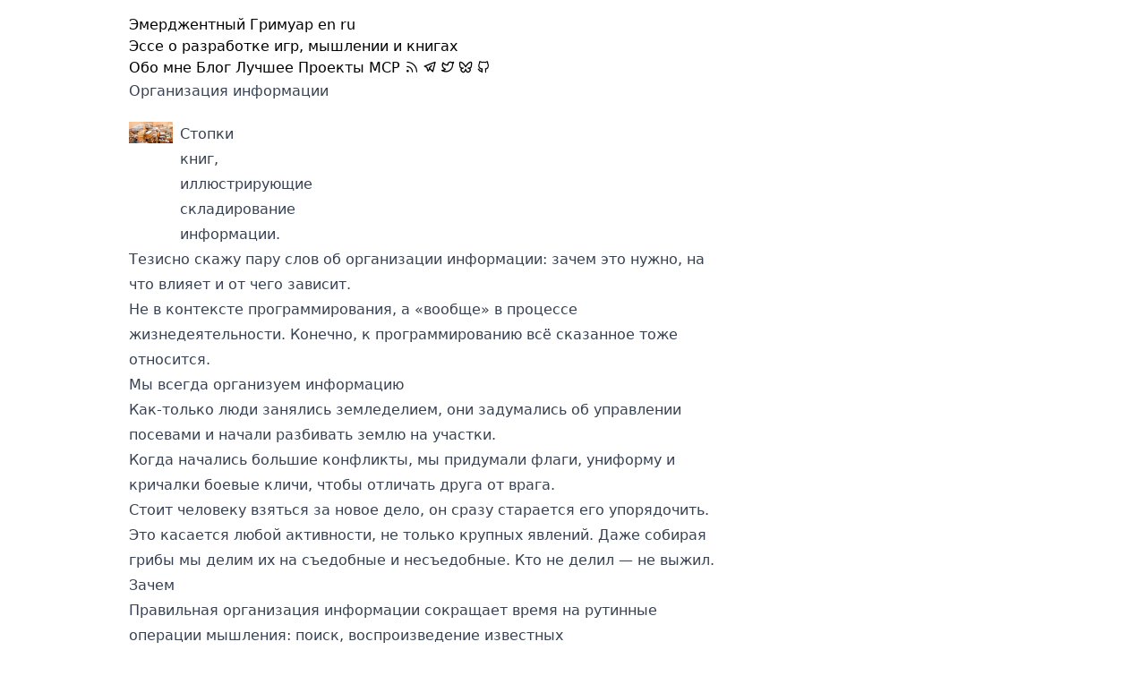

--- FILE ---
content_type: text/html; charset=utf-8
request_url: https://tiendil.org/ru/posts/organization-of-information
body_size: 7868
content:

<!DOCTYPE html>
<html lang="ru" prefix="og: https://ogp.me/ns#">
  <head>

                                  
      
              <link rel="stylesheet" href="https://tiendil.org/static/plugins/theme/main.css">
      
            

              
          
          
  <meta charset="UTF-8">

  <link rel="icon" href="/favicon.ico">

  <link rel="canonical" href="https://tiendil.org/ru/posts/organization-of-information">
  <link rel="alternate"
        type="application/atom+xml"
        title="Организация информации"
        href="https://tiendil.org/ru/feeds/atom" />


            
  <title>Организация информации</title>

  <meta name="description" content="Тезисно пару слов об организации информации: зачем это нужно, на что влияет и от чего зависит.">

  <meta name="keywords" content="интересные посты, мышление, теория">

  <meta name="author" content="Елецкий Алексей (Tiendil)">

  <meta name="referrer" content="unsafe-URL">
  <meta name="viewport" content="width=device-width, initial-scale=1.0">

  


   <meta property="og:title" content="Организация информации">
    <meta property="og:type" content="article">

  <meta property="article:published_time" content="2020-09-18T12:00:00+00:00">
    <meta property="article:author" content="Елецкий Алексей (Tiendil)">

      <meta property="article:tag" content="мышление">
      <meta property="article:tag" content="теория">
      <meta property="article:tag" content="интересные посты">
  
      <meta property="og:image" content="https://tiendil.org/static/posts/organization-of-information/images/organization-of-information-title-image.jpg">
  
  <meta property="og:url" content="https://tiendil.org/ru/posts/organization-of-information">

  <meta property="og:description" content="Тезисно пару слов об организации информации: зачем это нужно, на что влияет и от чего зависит.">

      <meta property="og:locale" content="ru">

            
  <meta property="og:site_name" content="Эмерджентный Гримуар">


       <script type="application/ld+json">
    {
      "@context": "https://schema.org",
      "@type": "BlogPosting",
    "headline": "Организация информации",
          "image": [
        "https://tiendil.org/static/posts/organization-of-information/images/organization-of-information-title-image.jpg"
      ],
          "datePublished": "2020-09-18T12:00:00+00:00",
          "author": [{
          "@type": "Person",
          "name": "Елецкий Алексей (Tiendil)",
          "url": "https://tiendil.org/ru/about"
        }]
    }
    </script>
  

          <script defer data-domain="tiendil.org" src="https://plausible.io/js/script.js"></script>
          
          
<link rel="stylesheet" href="https://cdnjs.cloudflare.com/ajax/libs/photoswipe/5.4.2/photoswipe.min.css" crossorigin="anonymous" referrerpolicy="no-referrer" />
    

  </head>
  <body>
    <div id="brigid-body">
      
  <header>
    <div class="brigid-blog-title">
      <a href="https://tiendil.org/ru">Эмерджентный Гримуар</a>
        
    <span class="brigid-languages-list">
              
                                        
          <a href="https://tiendil.org/en" class="brigid-languages-list-link">en</a>
                      
                  <span class="brigid-languages-list-active">ru</span>
                  </span>
  
    </div>

    <div>Эссе о разработке игр, мышлении и книгах</div>

    <nav>

              <a href="https://tiendil.org/ru/posts/about"
                                 class=" ">
           Обо мне
        </a>
              <a href="https://tiendil.org/ru"
                                 class=" ">
           Блог
        </a>
              <a href="https://tiendil.org/ru/posts/best"
                                 class=" ">
           Лучшее
        </a>
              <a href="https://tiendil.org/ru/posts/projects"
                                 class=" ">
           Проекты
        </a>
              <a href="https://tiendil.org/ru/posts/mcp"
                                 class=" ">
           MCP
        </a>
              <a href="https://tiendil.org/ru/feeds/atom"
           target="_blank"           title="Лента новостей"           class=" ti ti-rss">
           
        </a>
              <a href="https://t.me/tiendil_org_ru"
           target="_blank"           title="Telegram канал"           class=" ti ti-brand-telegram">
           
        </a>
              <a href="https://x.com/tiendil_org"
           target="_blank"           title="Twitter"           class=" ti ti-brand-twitter">
           
        </a>
              <a href="https://bsky.app/profile/tiendil.bsky.social"
           target="_blank"           title="Bluesky"           class=" ti ti-brand-bluesky">
           
        </a>
              <a href="https://github.com/Tiendil"
           target="_blank"           title="GitHub профиль"           class=" ti ti-brand-github">
           
        </a>
      
    </nav>

  </header>



                
          
          
          
          
          
    

          
  <div class="brigid-article-main">

    <article class="brigid-article">
      <h1>
          
  <a href="https://tiendil.org/ru/posts/organization-of-information"
                    >
    Организация информации
  </a>

          
  
      </h1>

      <figure class="brigid-images brigid-images-1">

  
  
  <a href="https://tiendil.org/static/posts/organization-of-information/images/organization-of-information-title-image.jpg"
     class="brigid-image-link"
               data-pswp-width="625"
     data-pswp-height="313"
     target="_blank">
     <img src="https://tiendil.org/static/posts/organization-of-information/images/organization-of-information-title-image.jpg" alt="Стопки книг, иллюстрирующие складирование информации." />
  </a>


  <figcaption><p>Стопки книг, иллюстрирующие складирование информации.</p></figcaption>
</figure>
<p>Тезисно скажу пару слов об организации информации: зачем это нужно, на что влияет и от чего зависит.</p>
<p>Не в контексте программирования, а «вообще» в процессе жизнедеятельности. Конечно, к программированию всё сказанное тоже относится.</p>
<!-- more -->

<h2 id="h-1"><a href="https://tiendil.org/ru/posts/organization-of-information#h-1">Мы всегда организуем информацию</a></h2>
<p>Как-только люди занялись земледелием, они задумались об управлении посевами и начали разбивать землю на участки.</p>
<p>Когда начались большие конфликты, мы придумали флаги, униформу и кричалки боевые кличи, чтобы отличать друга от врага.</p>
<p>Стоит человеку взяться за новое дело, он сразу старается его упорядочить. Это касается любой активности, не только крупных явлений. Даже собирая грибы мы делим их на съедобные и несъедобные. Кто не делил — не выжил.</p>
<h2 id="h-2"><a href="https://tiendil.org/ru/posts/organization-of-information#h-2">Зачем</a></h2>
<p>Правильная организация информации сокращает время на рутинные операции мышления: поиск, воспроизведение известных последовательностей действий.</p>
<p>С одной стороны это даёт больше времени на творческую составляющую мышления (поиск нового), с другой — на реализацию надуманного. В итоге правильная организация информации ускоряет наши действия и / или делает их эффективнее.</p>
<p>Происходит это за счёт существенного сокращения количества перебираемой информации ценой запоминания небольшого набора правил её организации.</p>
<p>Возьмём для примера библиотеку.</p>
<p>Книги в ней можно никак не организовывать — свалить в кучу. Тогда поиск нужной книги будет занимать много времени — придётся вручную перебирать всю свалку.</p>
<p>Можно договориться, сортировать книги по названию. Тогда поиск книги значительно ускорится — мы запомнили небольшое правило и значительно ускорили свою работу. Однако поиск по другим признакам всё ещё будет занимать много времени.</p>
<p>Можно создать несколько каталогов книг: по жанру, по автору, по названию, по теме и так далее.</p>
<p>А можно выделить целую отрасль деятельности — <a href="https://ru.wikipedia.org/wiki/%D0%91%D0%B8%D0%B1%D0%BB%D0%B8%D0%BE%D0%B3%D1%80%D0%B0%D1%84%D0%B8%D1%8F" target="_blank">библиографию</a> с кучей стандартов и правил, которые позволяют искать нужные материалы ещё быстрее и точнее.</p>
<p>Кстати, сама идея сгрузить все книги в одно здание — это уже какая-то организация информации.</p>
<h2 id="h-3"><a href="https://tiendil.org/ru/posts/organization-of-information#h-3">Нюансы</a></h2>
<p>Выбор и реализация правильной организации информации — дело непростое.</p>
<p>В первую очередь потому, что кусочек организуемой информации существует не в вакууме, а во вполне физическом и сложном мире. Из чего следует множество нюансов.</p>
<p><strong>Существует разумный предел организации информации.</strong></p>
<p>Усложнять организацию информации имеет смысл только до тех пор, пока выгода от ускорения работы с ней превышает затраты на поддержание системы правил.</p>
<p>Это утверждение выглядит само собой разумеющимся, но если приглядеться, то станут заметны множественные его нарушения: переусложнённые законы, запутанные правила, чрезмерно детализированные бизнес процессы.</p>
<p>Вырабатывая правила, всегда держите в голове эту идиому. О ней очень легко забыть в погоне за идеальностью. У программистов подобная забывчивость является буквально профессиональной болезнью.</p>
<p><strong>Информация и физический мир влияют друг на друга.</strong></p>
<p>Некоторые философские школы поспорят с этим утверждением, но на практике информация всегда отражает некое состояние реального мира: прошлое, настоящее, будущее, идеальное, возможное, etc.</p>
<p>Как следствие, изменения в информации отражаются в мире, а изменения мира — в информации.</p>
<p>Например.</p>
<p>Биологическая классификация паразита определяет протоколы лечения заражения им. Изменение классификации приведёт к пересмотру протоколов, равно как и неработоспособность протоколов может привести к пересмотру классификации — поиску ошибок в ней.</p>
<p>Протоколы лечения, в свою очередь, определяют используемые лекарства, что влияет на их потребление, нагрузку на заводы, планы по открытию новых и модернизации старых производств — влияние информации на мир велико.</p>
<p><strong>Операции с информацией происходят не моментально и не бесплатно.</strong></p>
<p>Во-первых, потому, что наши мозги работают медленно, как это ни парадоксально. Просматривая правила организации информации нам приходится перебирать огромное количество связей между сущностями. А количество связей изменяется более чем нелинейно с ростом количества сущностей.</p>
<p>Во-вторых, потому что изменение информации фиксируется не одним человеком, а консенсусом людей, которые её используют. Поэтому при изменении информации или правил её организации, необходимо информацию передавать.</p>
<p>В общем случае информация сначала собирается от многих людей, потом предлагаемые изменения циркулируют между ними, пока не будут согласованы, после чего распространяются на всю группу заинтересованных людей.</p>
<p>Даже в случае полной диктатуры остаются затраты на распространение единолично принятых изменений по подчинённым.</p>
<p>В-третьих, поскольку информация связана с физическим миром, её изменения требуют соответствующих изменений в физическом мире: пересмотра рабочих процессов, выпуска книг, методичек, обучения людей.</p>
<p><strong>Информация сильно связана.</strong></p>
<p>Не бывает небольших изолированных кусков информации, с которыми можно работать без оглядки на остальной мир. Если вы меняете правила работы с информацией, необходимо анализировать не только непосредственные следствия изменений, но все возможные (по мере сил) цепочки зависимостей.</p>
<p>То, что вы меняете, обязательно используется чем-то сторонним и использует что-то стороннее.</p>
<p><a href="https://ru.wikipedia.org/wiki/%D0%AD%D1%84%D1%84%D0%B5%D0%BA%D1%82_%D0%B1%D0%B0%D0%B1%D0%BE%D1%87%D0%BA%D0%B8" target="_blank">Эффект бабочки</a> как раз об этом.</p>
<p><strong>Информатизация меняет правила игры.</strong></p>
<p>Многое, что было делать долго и дорого сейчас может быть сделано быстро и дёшево.</p>
<p>Это хорошо заметно в делопроизводстве, когда потоки бумаги заменяются электронными документами, а протоколы их обработки распространяются моментально.</p>
<p>Многое, что было делать быстро и дёшево, сейчас требует больше времени и ресурсов.</p>
<p>Например, то, что раньше решалось устными договорённостями, сейчас требует внесения изменений в софт.</p>
<p>В целом, компьютеры намного быстрее делают рутинную работу, но описание правил этой работы требует больше времени.</p>

              
        <div class="brigid-similar-articles">
          <h2 class="brigid-similar-articles-caption">
            Читать далее
          </h2>
            <ul>
    
                  
      <li data-brigid-similarity-score="495">
          
  <a href="https://tiendil.org/ru/posts/composition-vs-classification"
          title="Уровень похожести: 495"          >
    Композиция vs классификация
  </a>


                                              </li>
    
                  
      <li data-brigid-similarity-score="485">
          
  <a href="https://tiendil.org/ru/posts/life-and-work-with-mistakes"
          title="Уровень похожести: 485"          >
    Жизнь и работа с  ошибками
  </a>


                                              </li>
    
                  
      <li data-brigid-similarity-score="480">
          
  <a href="https://tiendil.org/ru/posts/exocortex-3-5"
          title="Уровень похожести: 480"          >
    Разработка Тарантоги: Экзокортекс 3.5
  </a>


                                              </li>
    
                  
      <li data-brigid-similarity-score="475">
          
  <a href="https://tiendil.org/ru/posts/thinking-through-writing"
          title="Уровень похожести: 475"          >
    Мышление письмом
  </a>


                                              </li>
    
                  
      <li data-brigid-similarity-score="440">
          
  <a href="https://tiendil.org/ru/posts/life-and-work-with-models"
          title="Уровень похожести: 440"          >
    Жизнь и работа с моделями
  </a>


                                              </li>
    
                  
      <li data-brigid-similarity-score="435">
          
  <a href="https://tiendil.org/ru/posts/genes-memes-memeplexes"
          title="Уровень похожести: 435"          >
    Гены, мемы и мемплексы
  </a>


                                              </li>
    
                  
      <li data-brigid-similarity-score="380">
          
  <a href="https://tiendil.org/ru/posts/about-book-wtf"
          title="Уровень похожести: 380"          >
    О книге «WTF?»
  </a>


                                              </li>
    
                  
      <li data-brigid-similarity-score="380">
          
  <a href="https://tiendil.org/ru/posts/scale"
          title="Уровень похожести: 380"          >
    О книге «Масштаб»
  </a>


                                              </li>
    
                  
      <li data-brigid-similarity-score="380">
          
  <a href="https://tiendil.org/ru/posts/illusion-of-knowledge"
          title="Уровень похожести: 380"          >
    О книге «Иллюзия знания»
  </a>


                                              </li>
    
                  
      <li data-brigid-similarity-score="370">
          
  <a href="https://tiendil.org/ru/posts/about-system-thinking"
          title="Уровень похожести: 370"          >
    О системном мышлении
  </a>


                                              </li>
      </ul>

        </div>

          <div class="brigid-article-footer">
        <div class="brigid-article-footer-date">2020-09-18</div>

    <div class="brigid-article-footer-tags">                            <form action="https://tiendil.org/ru/tags/interesting" class="brigid-tag-form" method="get">
    <button class="">
      интересные посты
    </button>
</form>

  ,                            <form action="https://tiendil.org/ru/tags/thinking" class="brigid-tag-form" method="get">
    <button class="">
      мышление
    </button>
</form>

  ,                            <form action="https://tiendil.org/ru/tags/theory" class="brigid-tag-form" method="get">
    <button class="">
      теория
    </button>
</form>

  </div>
  </div>


      
    </article>

    <nav class="brigid-side-block">
      <p class="brigid-side-block-caption">
        Последние эссе
      </p>
        <ul class="brigid-side-block-last-posts">
    
          <li class="brigid-side-block-post-link">
          <span class="brigid-list-marker">•</span>
            
  <a href="https://tiendil.org/ru/posts/impromptu-on-ai-and-industry"
          title="Экспромпт о влиянии ИИ на профессиональную среду"          >
    Экспромпт о влиянии ИИ на профессиональную среду
  </a>

      </li>
          <li class="brigid-side-block-post-link">
          <span class="brigid-list-marker">•</span>
            
  <a href="https://tiendil.org/ru/posts/results-of-2025-for-me-and-the-blog"
          title="Итоги 2025 года для меня и блога"          >
    Итоги 2025 года для меня и блога
  </a>

      </li>
          <li class="brigid-side-block-post-link">
          <span class="brigid-list-marker">•</span>
            
  <a href="https://tiendil.org/ru/posts/llm-agents-are-still-unfit-for-real-world-tasks"
          title="LLM агенты всё ещё не подходят для реальных задач"          >
    LLM агенты всё ещё не подходят для реальных задач
  </a>

      </li>
          <li class="brigid-side-block-post-link">
          <span class="brigid-list-marker">•</span>
            
  <a href="https://tiendil.org/ru/posts/cool-open-source-project-for-portfolio"
          title="Хотите крутой open source проект себе в портфолио?"          >
    Хотите крутой open source проект себе в портфолио?
  </a>

      </li>
          <li class="brigid-side-block-post-link">
          <span class="brigid-list-marker">•</span>
            
  <a href="https://tiendil.org/ru/posts/crazy-ory-infrastructure"
          title="Стрёмная архитектура аутентификации Ory"          >
    Стрёмная архитектура аутентификации Ory
  </a>

      </li>
          <li class="brigid-side-block-post-link">
          <span class="brigid-list-marker">•</span>
            
  <a href="https://tiendil.org/ru/posts/reasoning-llms-are-wandering-solution-explorers"
          title="Reasoning LLMs are Wandering Solution Explorers"          >
    Reasoning LLMs are Wandering Solution Explorers
  </a>

      </li>
          <li class="brigid-side-block-post-link">
          <span class="brigid-list-marker">•</span>
            
  <a href="https://tiendil.org/ru/posts/engineering-is-science-is-engineering"
          title="Взгляд на управление: Инженерия — это наука — это инженерия"          >
    Взгляд на управление: Инженерия — это наука — это инженерия
  </a>

      </li>
          <li class="brigid-side-block-post-link">
          <span class="brigid-list-marker">•</span>
            
  <a href="https://tiendil.org/ru/posts/no-instructions-for-engineering"
          title="Взгляд на управление: Нет инструкций для инженерии"          >
    Взгляд на управление: Нет инструкций для инженерии
  </a>

      </li>
          <li class="brigid-side-block-post-link">
          <span class="brigid-list-marker">•</span>
            
  <a href="https://tiendil.org/ru/posts/vantage-on-management-books"
          title="Взгляд на управление: Что почитать, когда и почему"          >
    Взгляд на управление: Что почитать, когда и почему
  </a>

      </li>
          <li class="brigid-side-block-post-link">
          <span class="brigid-list-marker">•</span>
            
  <a href="https://tiendil.org/ru/posts/gpt-5-release"
          title="Саммари презентации GPT-5 без маркетинговой мишуры"          >
    Саммари презентации GPT-5 без маркетинговой мишуры
  </a>

      </li>
          <li class="brigid-side-block-post-link">
          <span class="brigid-list-marker">•</span>
            
  <a href="https://tiendil.org/ru/posts/payment-processors-cancel-games"
          title="Платёжные системы запрещают игры"          >
    Платёжные системы запрещают игры
  </a>

      </li>
          <li class="brigid-side-block-post-link">
          <span class="brigid-list-marker">•</span>
            
  <a href="https://tiendil.org/ru/posts/hypothesis-testing-loop"
          title="Взгляд на управление: Цикл проверки гипотез"          >
    Взгляд на управление: Цикл проверки гипотез
  </a>

      </li>
          <li class="brigid-side-block-post-link">
          <span class="brigid-list-marker">•</span>
            
  <a href="https://tiendil.org/ru/posts/points-of-view-on-a-product"
          title="Взгляд на управление: Точки зрения на продукт"          >
    Взгляд на управление: Точки зрения на продукт
  </a>

      </li>
          <li class="brigid-side-block-post-link">
          <span class="brigid-list-marker">•</span>
            
  <a href="https://tiendil.org/ru/posts/on-the-roles-of-function-and-selection-in-evolving-systems"
          title="О роли функции и отбора в эволюционирующих системах"          >
    О роли функции и отбора в эволюционирующих системах
  </a>

      </li>
          <li class="brigid-side-block-post-link">
          <span class="brigid-list-marker">•</span>
            
  <a href="https://tiendil.org/ru/posts/sabbaticals"
          title="Мои творческие отпуска"          >
    Мои творческие отпуска
  </a>

      </li>
          <li class="brigid-side-block-post-link">
          <span class="brigid-list-marker">•</span>
            
  <a href="https://tiendil.org/ru/posts/harsh-reality-of-gamedev"
          title="Суровая реальность геймдева — реальный профит успешного проекта"          >
    Суровая реальность геймдева — реальный профит успешного проекта
  </a>

      </li>
          <li class="brigid-side-block-post-link">
          <span class="brigid-list-marker">•</span>
            
  <a href="https://tiendil.org/ru/posts/feeds-fun-marketing-test"
          title="Feeds Fun: тест маркетинга или как я прогулял 650 евро"          >
    Feeds Fun: тест маркетинга или как я прогулял 650 евро
  </a>

      </li>
          <li class="brigid-side-block-post-link">
          <span class="brigid-list-marker">•</span>
            
  <a href="https://tiendil.org/ru/posts/eu-key-principles-on-in-game-virtual-currencies"
          title="Принципы использования игровых валют в Европейском Союзе"          >
    Принципы использования игровых валют в Европейском Союзе
  </a>

      </li>
          <li class="brigid-side-block-post-link">
          <span class="brigid-list-marker">•</span>
            
  <a href="https://tiendil.org/ru/posts/about-feeds-fun-on-habr"
          title="Написал о Feeds Fun на Хабре"          >
    Написал о Feeds Fun на Хабре
  </a>

      </li>
          <li class="brigid-side-block-post-link">
          <span class="brigid-list-marker">•</span>
            
  <a href="https://tiendil.org/ru/posts/stargate-project"
          title="Ожидания от проекта Stargate"          >
    Ожидания от проекта Stargate
  </a>

      </li>
      </ul>

    </nav>

  </div>


                
          
          
          
          
          
<script type="module">
    import Lightbox from 'https://cdnjs.cloudflare.com/ajax/libs/photoswipe/5.4.2/photoswipe-lightbox.esm.min.js';

    const pswpModule = () => import('https://cdnjs.cloudflare.com/ajax/libs/photoswipe/5.4.2/photoswipe.esm.min.js')

    const galleries = document.querySelectorAll('.brigid-images');

    galleries.forEach(gallery => {

    const lightbox = new Lightbox({
      gallery: gallery,
      children: '.brigid-image-link',
      pswpModule: pswpModule
      });
    lightbox.init();
    });

</script>
    

      
  
  <div class="brigid-footer brigid-article">
    <ul>
              <li>© Елецкий Алексей (Tiendil)</li>
      
              <li>
          Лицензия:
          <a href="http://creativecommons.org/licenses/by-nc-nd/4.0/" target="_blank">CC BY-NC-ND 4.0</a>
        </li>
      
              <li>
          Исходники постов:
          <a href="https://github.com/Tiendil/tiendil-org-content" target="_blank">https://github.com/Tiendil/tiendil-org-content</a>
        </li>
      
              <li>
          Сайт создан с помощью
          <a href="https://github.com/Tiendil/brigid" target="_blank">Brigid</a>
        </li>
      
      <li>
        Сайт использует <a href="https://github.com/tabler/tabler-icons" target="_blank">Tabler Icons</a>, лицензированные под <a href="https://github.com/tabler/tabler-icons/blob/main/LICENSE" target="_blank">лицензией MIT</a>
      </li>
    </ul>
  </div>



                
          
          
          
          
          
    
    </div>
  </body>
</html>

--- FILE ---
content_type: text/css; charset=utf-8
request_url: https://tiendil.org/static/plugins/theme/main.css
body_size: 11589
content:
@import url("https://cdn.jsdelivr.net/npm/@tabler/icons-webfont@latest/tabler-icons.min.css");

/*
! tailwindcss v3.4.1 | MIT License | https://tailwindcss.com
*/

/*
1. Prevent padding and border from affecting element width. (https://github.com/mozdevs/cssremedy/issues/4)
2. Allow adding a border to an element by just adding a border-width. (https://github.com/tailwindcss/tailwindcss/pull/116)
*/

*,
::before,
::after {
  box-sizing: border-box;
  /* 1 */
  border-width: 0;
  /* 2 */
  border-style: solid;
  /* 2 */
  border-color: #e5e7eb;
  /* 2 */
}

::before,
::after {
  --tw-content: '';
}

/*
1. Use a consistent sensible line-height in all browsers.
2. Prevent adjustments of font size after orientation changes in iOS.
3. Use a more readable tab size.
4. Use the user's configured `sans` font-family by default.
5. Use the user's configured `sans` font-feature-settings by default.
6. Use the user's configured `sans` font-variation-settings by default.
7. Disable tap highlights on iOS
*/

html,
:host {
  line-height: 1.5;
  /* 1 */
  -webkit-text-size-adjust: 100%;
  /* 2 */
  -moz-tab-size: 4;
  /* 3 */
  -o-tab-size: 4;
     tab-size: 4;
  /* 3 */
  font-family: ui-sans-serif, system-ui, sans-serif, "Apple Color Emoji", "Segoe UI Emoji", "Segoe UI Symbol", "Noto Color Emoji";
  /* 4 */
  font-feature-settings: normal;
  /* 5 */
  font-variation-settings: normal;
  /* 6 */
  -webkit-tap-highlight-color: transparent;
  /* 7 */
}

/*
1. Remove the margin in all browsers.
2. Inherit line-height from `html` so users can set them as a class directly on the `html` element.
*/

body {
  margin: 0;
  /* 1 */
  line-height: inherit;
  /* 2 */
}

/*
1. Add the correct height in Firefox.
2. Correct the inheritance of border color in Firefox. (https://bugzilla.mozilla.org/show_bug.cgi?id=190655)
3. Ensure horizontal rules are visible by default.
*/

hr {
  height: 0;
  /* 1 */
  color: inherit;
  /* 2 */
  border-top-width: 1px;
  /* 3 */
}

/*
Add the correct text decoration in Chrome, Edge, and Safari.
*/

abbr:where([title]) {
  -webkit-text-decoration: underline dotted;
          text-decoration: underline dotted;
}

/*
Remove the default font size and weight for headings.
*/

h1,
h2,
h3,
h4,
h5,
h6 {
  font-size: inherit;
  font-weight: inherit;
}

/*
Reset links to optimize for opt-in styling instead of opt-out.
*/

a {
  color: inherit;
  text-decoration: inherit;
}

/*
Add the correct font weight in Edge and Safari.
*/

b,
strong {
  font-weight: bolder;
}

/*
1. Use the user's configured `mono` font-family by default.
2. Use the user's configured `mono` font-feature-settings by default.
3. Use the user's configured `mono` font-variation-settings by default.
4. Correct the odd `em` font sizing in all browsers.
*/

code,
kbd,
samp,
pre {
  font-family: ui-monospace, SFMono-Regular, Menlo, Monaco, Consolas, "Liberation Mono", "Courier New", monospace;
  /* 1 */
  font-feature-settings: normal;
  /* 2 */
  font-variation-settings: normal;
  /* 3 */
  font-size: 1em;
  /* 4 */
}

/*
Add the correct font size in all browsers.
*/

small {
  font-size: 80%;
}

/*
Prevent `sub` and `sup` elements from affecting the line height in all browsers.
*/

sub,
sup {
  font-size: 75%;
  line-height: 0;
  position: relative;
  vertical-align: baseline;
}

sub {
  bottom: -0.25em;
}

sup {
  top: -0.5em;
}

/*
1. Remove text indentation from table contents in Chrome and Safari. (https://bugs.chromium.org/p/chromium/issues/detail?id=999088, https://bugs.webkit.org/show_bug.cgi?id=201297)
2. Correct table border color inheritance in all Chrome and Safari. (https://bugs.chromium.org/p/chromium/issues/detail?id=935729, https://bugs.webkit.org/show_bug.cgi?id=195016)
3. Remove gaps between table borders by default.
*/

table {
  text-indent: 0;
  /* 1 */
  border-color: inherit;
  /* 2 */
  border-collapse: collapse;
  /* 3 */
}

/*
1. Change the font styles in all browsers.
2. Remove the margin in Firefox and Safari.
3. Remove default padding in all browsers.
*/

button,
input,
optgroup,
select,
textarea {
  font-family: inherit;
  /* 1 */
  font-feature-settings: inherit;
  /* 1 */
  font-variation-settings: inherit;
  /* 1 */
  font-size: 100%;
  /* 1 */
  font-weight: inherit;
  /* 1 */
  line-height: inherit;
  /* 1 */
  color: inherit;
  /* 1 */
  margin: 0;
  /* 2 */
  padding: 0;
  /* 3 */
}

/*
Remove the inheritance of text transform in Edge and Firefox.
*/

button,
select {
  text-transform: none;
}

/*
1. Correct the inability to style clickable types in iOS and Safari.
2. Remove default button styles.
*/

button,
[type='button'],
[type='reset'],
[type='submit'] {
  -webkit-appearance: button;
  /* 1 */
  background-color: transparent;
  /* 2 */
  background-image: none;
  /* 2 */
}

/*
Use the modern Firefox focus style for all focusable elements.
*/

:-moz-focusring {
  outline: auto;
}

/*
Remove the additional `:invalid` styles in Firefox. (https://github.com/mozilla/gecko-dev/blob/2f9eacd9d3d995c937b4251a5557d95d494c9be1/layout/style/res/forms.css#L728-L737)
*/

:-moz-ui-invalid {
  box-shadow: none;
}

/*
Add the correct vertical alignment in Chrome and Firefox.
*/

progress {
  vertical-align: baseline;
}

/*
Correct the cursor style of increment and decrement buttons in Safari.
*/

::-webkit-inner-spin-button,
::-webkit-outer-spin-button {
  height: auto;
}

/*
1. Correct the odd appearance in Chrome and Safari.
2. Correct the outline style in Safari.
*/

[type='search'] {
  -webkit-appearance: textfield;
  /* 1 */
  outline-offset: -2px;
  /* 2 */
}

/*
Remove the inner padding in Chrome and Safari on macOS.
*/

::-webkit-search-decoration {
  -webkit-appearance: none;
}

/*
1. Correct the inability to style clickable types in iOS and Safari.
2. Change font properties to `inherit` in Safari.
*/

::-webkit-file-upload-button {
  -webkit-appearance: button;
  /* 1 */
  font: inherit;
  /* 2 */
}

/*
Add the correct display in Chrome and Safari.
*/

summary {
  display: list-item;
}

/*
Removes the default spacing and border for appropriate elements.
*/

blockquote,
dl,
dd,
h1,
h2,
h3,
h4,
h5,
h6,
hr,
figure,
p,
pre {
  margin: 0;
}

fieldset {
  margin: 0;
  padding: 0;
}

legend {
  padding: 0;
}

ol,
ul,
menu {
  list-style: none;
  margin: 0;
  padding: 0;
}

/*
Reset default styling for dialogs.
*/

dialog {
  padding: 0;
}

/*
Prevent resizing textareas horizontally by default.
*/

textarea {
  resize: vertical;
}

/*
1. Reset the default placeholder opacity in Firefox. (https://github.com/tailwindlabs/tailwindcss/issues/3300)
2. Set the default placeholder color to the user's configured gray 400 color.
*/

input::-moz-placeholder, textarea::-moz-placeholder {
  opacity: 1;
  /* 1 */
  color: #9ca3af;
  /* 2 */
}

input::placeholder,
textarea::placeholder {
  opacity: 1;
  /* 1 */
  color: #9ca3af;
  /* 2 */
}

/*
Set the default cursor for buttons.
*/

button,
[role="button"] {
  cursor: pointer;
}

/*
Make sure disabled buttons don't get the pointer cursor.
*/

:disabled {
  cursor: default;
}

/*
1. Make replaced elements `display: block` by default. (https://github.com/mozdevs/cssremedy/issues/14)
2. Add `vertical-align: middle` to align replaced elements more sensibly by default. (https://github.com/jensimmons/cssremedy/issues/14#issuecomment-634934210)
   This can trigger a poorly considered lint error in some tools but is included by design.
*/

img,
svg,
video,
canvas,
audio,
iframe,
embed,
object {
  display: block;
  /* 1 */
  vertical-align: middle;
  /* 2 */
}

/*
Constrain images and videos to the parent width and preserve their intrinsic aspect ratio. (https://github.com/mozdevs/cssremedy/issues/14)
*/

img,
video {
  max-width: 100%;
  height: auto;
}

/* Make elements with the HTML hidden attribute stay hidden by default */

[hidden] {
  display: none;
}

*, ::before, ::after{
  --tw-border-spacing-x: 0;
  --tw-border-spacing-y: 0;
  --tw-translate-x: 0;
  --tw-translate-y: 0;
  --tw-rotate: 0;
  --tw-skew-x: 0;
  --tw-skew-y: 0;
  --tw-scale-x: 1;
  --tw-scale-y: 1;
  --tw-pan-x:  ;
  --tw-pan-y:  ;
  --tw-pinch-zoom:  ;
  --tw-scroll-snap-strictness: proximity;
  --tw-gradient-from-position:  ;
  --tw-gradient-via-position:  ;
  --tw-gradient-to-position:  ;
  --tw-ordinal:  ;
  --tw-slashed-zero:  ;
  --tw-numeric-figure:  ;
  --tw-numeric-spacing:  ;
  --tw-numeric-fraction:  ;
  --tw-ring-inset:  ;
  --tw-ring-offset-width: 0px;
  --tw-ring-offset-color: #fff;
  --tw-ring-color: rgb(59 130 246 / 0.5);
  --tw-ring-offset-shadow: 0 0 #0000;
  --tw-ring-shadow: 0 0 #0000;
  --tw-shadow: 0 0 #0000;
  --tw-shadow-colored: 0 0 #0000;
  --tw-blur:  ;
  --tw-brightness:  ;
  --tw-contrast:  ;
  --tw-grayscale:  ;
  --tw-hue-rotate:  ;
  --tw-invert:  ;
  --tw-saturate:  ;
  --tw-sepia:  ;
  --tw-drop-shadow:  ;
  --tw-backdrop-blur:  ;
  --tw-backdrop-brightness:  ;
  --tw-backdrop-contrast:  ;
  --tw-backdrop-grayscale:  ;
  --tw-backdrop-hue-rotate:  ;
  --tw-backdrop-invert:  ;
  --tw-backdrop-opacity:  ;
  --tw-backdrop-saturate:  ;
  --tw-backdrop-sepia:  ;
}

::backdrop{
  --tw-border-spacing-x: 0;
  --tw-border-spacing-y: 0;
  --tw-translate-x: 0;
  --tw-translate-y: 0;
  --tw-rotate: 0;
  --tw-skew-x: 0;
  --tw-skew-y: 0;
  --tw-scale-x: 1;
  --tw-scale-y: 1;
  --tw-pan-x:  ;
  --tw-pan-y:  ;
  --tw-pinch-zoom:  ;
  --tw-scroll-snap-strictness: proximity;
  --tw-gradient-from-position:  ;
  --tw-gradient-via-position:  ;
  --tw-gradient-to-position:  ;
  --tw-ordinal:  ;
  --tw-slashed-zero:  ;
  --tw-numeric-figure:  ;
  --tw-numeric-spacing:  ;
  --tw-numeric-fraction:  ;
  --tw-ring-inset:  ;
  --tw-ring-offset-width: 0px;
  --tw-ring-offset-color: #fff;
  --tw-ring-color: rgb(59 130 246 / 0.5);
  --tw-ring-offset-shadow: 0 0 #0000;
  --tw-ring-shadow: 0 0 #0000;
  --tw-shadow: 0 0 #0000;
  --tw-shadow-colored: 0 0 #0000;
  --tw-blur:  ;
  --tw-brightness:  ;
  --tw-contrast:  ;
  --tw-grayscale:  ;
  --tw-hue-rotate:  ;
  --tw-invert:  ;
  --tw-saturate:  ;
  --tw-sepia:  ;
  --tw-drop-shadow:  ;
  --tw-backdrop-blur:  ;
  --tw-backdrop-brightness:  ;
  --tw-backdrop-contrast:  ;
  --tw-backdrop-grayscale:  ;
  --tw-backdrop-hue-rotate:  ;
  --tw-backdrop-invert:  ;
  --tw-backdrop-opacity:  ;
  --tw-backdrop-saturate:  ;
  --tw-backdrop-sepia:  ;
}

.brigid-side-block{
  color: var(--tw-prose-body);
  max-width: 65ch;
}

.brigid-side-block :where(p):not(:where([class~="not-prose"],[class~="not-prose"] *)){
  margin-top: 1.25em;
  margin-bottom: 1.25em;
}

.brigid-side-block :where([class~="lead"]):not(:where([class~="not-prose"],[class~="not-prose"] *)){
  color: var(--tw-prose-lead);
  font-size: 1.25em;
  line-height: 1.6;
  margin-top: 1.2em;
  margin-bottom: 1.2em;
}

.brigid-side-block :where(a):not(:where([class~="not-prose"],[class~="not-prose"] *)){
  color: var(--tw-prose-links);
  text-decoration: underline;
  font-weight: 500;
}

.brigid-side-block :where(strong):not(:where([class~="not-prose"],[class~="not-prose"] *)){
  color: var(--tw-prose-bold);
  font-weight: 600;
}

.brigid-side-block :where(a strong):not(:where([class~="not-prose"],[class~="not-prose"] *)){
  color: inherit;
}

.brigid-side-block :where(blockquote strong):not(:where([class~="not-prose"],[class~="not-prose"] *)){
  color: inherit;
}

.brigid-side-block :where(thead th strong):not(:where([class~="not-prose"],[class~="not-prose"] *)){
  color: inherit;
}

.brigid-side-block :where(ol):not(:where([class~="not-prose"],[class~="not-prose"] *)){
  list-style-type: decimal;
  margin-top: 1.25em;
  margin-bottom: 1.25em;
  padding-left: 1.625em;
}

.brigid-side-block :where(ol[type="A"]):not(:where([class~="not-prose"],[class~="not-prose"] *)){
  list-style-type: upper-alpha;
}

.brigid-side-block :where(ol[type="a"]):not(:where([class~="not-prose"],[class~="not-prose"] *)){
  list-style-type: lower-alpha;
}

.brigid-side-block :where(ol[type="A" s]):not(:where([class~="not-prose"],[class~="not-prose"] *)){
  list-style-type: upper-alpha;
}

.brigid-side-block :where(ol[type="a" s]):not(:where([class~="not-prose"],[class~="not-prose"] *)){
  list-style-type: lower-alpha;
}

.brigid-side-block :where(ol[type="I"]):not(:where([class~="not-prose"],[class~="not-prose"] *)){
  list-style-type: upper-roman;
}

.brigid-side-block :where(ol[type="i"]):not(:where([class~="not-prose"],[class~="not-prose"] *)){
  list-style-type: lower-roman;
}

.brigid-side-block :where(ol[type="I" s]):not(:where([class~="not-prose"],[class~="not-prose"] *)){
  list-style-type: upper-roman;
}

.brigid-side-block :where(ol[type="i" s]):not(:where([class~="not-prose"],[class~="not-prose"] *)){
  list-style-type: lower-roman;
}

.brigid-side-block :where(ol[type="1"]):not(:where([class~="not-prose"],[class~="not-prose"] *)){
  list-style-type: decimal;
}

.brigid-side-block :where(ul):not(:where([class~="not-prose"],[class~="not-prose"] *)){
  list-style-type: disc;
  margin-top: 1.25em;
  margin-bottom: 1.25em;
  padding-left: 1.625em;
}

.brigid-side-block :where(ol > li):not(:where([class~="not-prose"],[class~="not-prose"] *))::marker{
  font-weight: 400;
  color: var(--tw-prose-counters);
}

.brigid-side-block :where(ul > li):not(:where([class~="not-prose"],[class~="not-prose"] *))::marker{
  color: var(--tw-prose-bullets);
}

.brigid-side-block :where(dt):not(:where([class~="not-prose"],[class~="not-prose"] *)){
  color: var(--tw-prose-headings);
  font-weight: 600;
  margin-top: 1.25em;
}

.brigid-side-block :where(hr):not(:where([class~="not-prose"],[class~="not-prose"] *)){
  border-color: var(--tw-prose-hr);
  border-top-width: 1px;
  margin-top: 3em;
  margin-bottom: 3em;
}

.brigid-side-block :where(blockquote):not(:where([class~="not-prose"],[class~="not-prose"] *)){
  font-weight: 500;
  font-style: italic;
  color: var(--tw-prose-quotes);
  border-left-width: 0.25rem;
  border-left-color: var(--tw-prose-quote-borders);
  quotes: none;
  margin-top: 1.6em;
  margin-bottom: 1.6em;
  padding-left: 1em;
}

.brigid-side-block :where(blockquote p:first-of-type):not(:where([class~="not-prose"],[class~="not-prose"] *))::before{
  content: open-quote;
}

.brigid-side-block :where(blockquote p:last-of-type):not(:where([class~="not-prose"],[class~="not-prose"] *))::after{
  content: close-quote;
}

.brigid-side-block :where(h1):not(:where([class~="not-prose"],[class~="not-prose"] *)){
  color: var(--tw-prose-headings);
  font-weight: 800;
  font-size: 2.25em;
  margin-top: 0;
  margin-bottom: 0.8888889em;
  line-height: 1.1111111;
}

.brigid-side-block :where(h1 strong):not(:where([class~="not-prose"],[class~="not-prose"] *)){
  font-weight: 900;
  color: inherit;
}

.brigid-side-block :where(h2):not(:where([class~="not-prose"],[class~="not-prose"] *)){
  color: var(--tw-prose-headings);
  font-weight: 700;
  font-size: 1.5em;
  margin-top: 2em;
  margin-bottom: 1em;
  line-height: 1.3333333;
}

.brigid-side-block :where(h2 strong):not(:where([class~="not-prose"],[class~="not-prose"] *)){
  font-weight: 800;
  color: inherit;
}

.brigid-side-block :where(h3):not(:where([class~="not-prose"],[class~="not-prose"] *)){
  color: var(--tw-prose-headings);
  font-weight: 600;
  font-size: 1.25em;
  margin-top: 1.6em;
  margin-bottom: 0.6em;
  line-height: 1.6;
}

.brigid-side-block :where(h3 strong):not(:where([class~="not-prose"],[class~="not-prose"] *)){
  font-weight: 700;
  color: inherit;
}

.brigid-side-block :where(h4):not(:where([class~="not-prose"],[class~="not-prose"] *)){
  color: var(--tw-prose-headings);
  font-weight: 600;
  margin-top: 1.5em;
  margin-bottom: 0.5em;
  line-height: 1.5;
}

.brigid-side-block :where(h4 strong):not(:where([class~="not-prose"],[class~="not-prose"] *)){
  font-weight: 700;
  color: inherit;
}

.brigid-side-block :where(img):not(:where([class~="not-prose"],[class~="not-prose"] *)){
  margin-top: 2em;
  margin-bottom: 2em;
}

.brigid-side-block :where(picture):not(:where([class~="not-prose"],[class~="not-prose"] *)){
  display: block;
  margin-top: 2em;
  margin-bottom: 2em;
}

.brigid-side-block :where(kbd):not(:where([class~="not-prose"],[class~="not-prose"] *)){
  font-weight: 500;
  font-family: inherit;
  color: var(--tw-prose-kbd);
  box-shadow: 0 0 0 1px rgb(var(--tw-prose-kbd-shadows) / 10%), 0 3px 0 rgb(var(--tw-prose-kbd-shadows) / 10%);
  font-size: 0.875em;
  border-radius: 0.3125rem;
  padding-top: 0.1875em;
  padding-right: 0.375em;
  padding-bottom: 0.1875em;
  padding-left: 0.375em;
}

.brigid-side-block :where(code):not(:where([class~="not-prose"],[class~="not-prose"] *)){
  color: var(--tw-prose-code);
  font-weight: 600;
  font-size: 0.875em;
}

.brigid-side-block :where(code):not(:where([class~="not-prose"],[class~="not-prose"] *))::before{
  content: "`";
}

.brigid-side-block :where(code):not(:where([class~="not-prose"],[class~="not-prose"] *))::after{
  content: "`";
}

.brigid-side-block :where(a code):not(:where([class~="not-prose"],[class~="not-prose"] *)){
  color: inherit;
}

.brigid-side-block :where(h1 code):not(:where([class~="not-prose"],[class~="not-prose"] *)){
  color: inherit;
}

.brigid-side-block :where(h2 code):not(:where([class~="not-prose"],[class~="not-prose"] *)){
  color: inherit;
  font-size: 0.875em;
}

.brigid-side-block :where(h3 code):not(:where([class~="not-prose"],[class~="not-prose"] *)){
  color: inherit;
  font-size: 0.9em;
}

.brigid-side-block :where(h4 code):not(:where([class~="not-prose"],[class~="not-prose"] *)){
  color: inherit;
}

.brigid-side-block :where(blockquote code):not(:where([class~="not-prose"],[class~="not-prose"] *)){
  color: inherit;
}

.brigid-side-block :where(thead th code):not(:where([class~="not-prose"],[class~="not-prose"] *)){
  color: inherit;
}

.brigid-side-block :where(pre):not(:where([class~="not-prose"],[class~="not-prose"] *)){
  color: var(--tw-prose-pre-code);
  background-color: var(--tw-prose-pre-bg);
  overflow-x: auto;
  font-weight: 400;
  font-size: 0.875em;
  line-height: 1.7142857;
  margin-top: 1.7142857em;
  margin-bottom: 1.7142857em;
  border-radius: 0.375rem;
  padding-top: 0.8571429em;
  padding-right: 1.1428571em;
  padding-bottom: 0.8571429em;
  padding-left: 1.1428571em;
}

.brigid-side-block :where(pre code):not(:where([class~="not-prose"],[class~="not-prose"] *)){
  background-color: transparent;
  border-width: 0;
  border-radius: 0;
  padding: 0;
  font-weight: inherit;
  color: inherit;
  font-size: inherit;
  font-family: inherit;
  line-height: inherit;
}

.brigid-side-block :where(pre code):not(:where([class~="not-prose"],[class~="not-prose"] *))::before{
  content: none;
}

.brigid-side-block :where(pre code):not(:where([class~="not-prose"],[class~="not-prose"] *))::after{
  content: none;
}

.brigid-side-block :where(table):not(:where([class~="not-prose"],[class~="not-prose"] *)){
  width: 100%;
  table-layout: auto;
  text-align: left;
  margin-top: 2em;
  margin-bottom: 2em;
  font-size: 0.875em;
  line-height: 1.7142857;
}

.brigid-side-block :where(thead):not(:where([class~="not-prose"],[class~="not-prose"] *)){
  border-bottom-width: 1px;
  border-bottom-color: var(--tw-prose-th-borders);
}

.brigid-side-block :where(thead th):not(:where([class~="not-prose"],[class~="not-prose"] *)){
  color: var(--tw-prose-headings);
  font-weight: 600;
  vertical-align: bottom;
  padding-right: 0.5714286em;
  padding-bottom: 0.5714286em;
  padding-left: 0.5714286em;
}

.brigid-side-block :where(tbody tr):not(:where([class~="not-prose"],[class~="not-prose"] *)){
  border-bottom-width: 1px;
  border-bottom-color: var(--tw-prose-td-borders);
}

.brigid-side-block :where(tbody tr:last-child):not(:where([class~="not-prose"],[class~="not-prose"] *)){
  border-bottom-width: 0;
}

.brigid-side-block :where(tbody td):not(:where([class~="not-prose"],[class~="not-prose"] *)){
  vertical-align: baseline;
}

.brigid-side-block :where(tfoot):not(:where([class~="not-prose"],[class~="not-prose"] *)){
  border-top-width: 1px;
  border-top-color: var(--tw-prose-th-borders);
}

.brigid-side-block :where(tfoot td):not(:where([class~="not-prose"],[class~="not-prose"] *)){
  vertical-align: top;
}

.brigid-side-block :where(figure > *):not(:where([class~="not-prose"],[class~="not-prose"] *)){
  margin-top: 0;
  margin-bottom: 0;
}

.brigid-side-block :where(figcaption):not(:where([class~="not-prose"],[class~="not-prose"] *)){
  color: var(--tw-prose-captions);
  font-size: 0.875em;
  line-height: 1.4285714;
  margin-top: 0.8571429em;
}

.brigid-side-block{
  --tw-prose-body: #374151;
  --tw-prose-headings: #111827;
  --tw-prose-lead: #4b5563;
  --tw-prose-links: #111827;
  --tw-prose-bold: #111827;
  --tw-prose-counters: #6b7280;
  --tw-prose-bullets: #d1d5db;
  --tw-prose-hr: #e5e7eb;
  --tw-prose-quotes: #111827;
  --tw-prose-quote-borders: #e5e7eb;
  --tw-prose-captions: #6b7280;
  --tw-prose-kbd: #111827;
  --tw-prose-kbd-shadows: 17 24 39;
  --tw-prose-code: #111827;
  --tw-prose-pre-code: #e5e7eb;
  --tw-prose-pre-bg: #1f2937;
  --tw-prose-th-borders: #d1d5db;
  --tw-prose-td-borders: #e5e7eb;
  --tw-prose-invert-body: #d1d5db;
  --tw-prose-invert-headings: #fff;
  --tw-prose-invert-lead: #9ca3af;
  --tw-prose-invert-links: #fff;
  --tw-prose-invert-bold: #fff;
  --tw-prose-invert-counters: #9ca3af;
  --tw-prose-invert-bullets: #4b5563;
  --tw-prose-invert-hr: #374151;
  --tw-prose-invert-quotes: #f3f4f6;
  --tw-prose-invert-quote-borders: #374151;
  --tw-prose-invert-captions: #9ca3af;
  --tw-prose-invert-kbd: #fff;
  --tw-prose-invert-kbd-shadows: 255 255 255;
  --tw-prose-invert-code: #fff;
  --tw-prose-invert-pre-code: #d1d5db;
  --tw-prose-invert-pre-bg: rgb(0 0 0 / 50%);
  --tw-prose-invert-th-borders: #4b5563;
  --tw-prose-invert-td-borders: #374151;
  font-size: 1rem;
  line-height: 1.75;
}

.brigid-side-block :where(picture > img):not(:where([class~="not-prose"],[class~="not-prose"] *)){
  margin-top: 0;
  margin-bottom: 0;
}

.brigid-side-block :where(video):not(:where([class~="not-prose"],[class~="not-prose"] *)){
  margin-top: 2em;
  margin-bottom: 2em;
}

.brigid-side-block :where(li):not(:where([class~="not-prose"],[class~="not-prose"] *)){
  margin-top: 0.5em;
  margin-bottom: 0.5em;
}

.brigid-side-block :where(ol > li):not(:where([class~="not-prose"],[class~="not-prose"] *)){
  padding-left: 0.375em;
}

.brigid-side-block :where(ul > li):not(:where([class~="not-prose"],[class~="not-prose"] *)){
  padding-left: 0.375em;
}

.brigid-side-block :where(.prose > ul > li p):not(:where([class~="not-prose"],[class~="not-prose"] *)){
  margin-top: 0.75em;
  margin-bottom: 0.75em;
}

.brigid-side-block :where(.prose > ul > li > *:first-child):not(:where([class~="not-prose"],[class~="not-prose"] *)){
  margin-top: 1.25em;
}

.brigid-side-block :where(.prose > ul > li > *:last-child):not(:where([class~="not-prose"],[class~="not-prose"] *)){
  margin-bottom: 1.25em;
}

.brigid-side-block :where(.prose > ol > li > *:first-child):not(:where([class~="not-prose"],[class~="not-prose"] *)){
  margin-top: 1.25em;
}

.brigid-side-block :where(.prose > ol > li > *:last-child):not(:where([class~="not-prose"],[class~="not-prose"] *)){
  margin-bottom: 1.25em;
}

.brigid-side-block :where(ul ul, ul ol, ol ul, ol ol):not(:where([class~="not-prose"],[class~="not-prose"] *)){
  margin-top: 0.75em;
  margin-bottom: 0.75em;
}

.brigid-side-block :where(dl):not(:where([class~="not-prose"],[class~="not-prose"] *)){
  margin-top: 1.25em;
  margin-bottom: 1.25em;
}

.brigid-side-block :where(dd):not(:where([class~="not-prose"],[class~="not-prose"] *)){
  margin-top: 0.5em;
  padding-left: 1.625em;
}

.brigid-side-block :where(hr + *):not(:where([class~="not-prose"],[class~="not-prose"] *)){
  margin-top: 0;
}

.brigid-side-block :where(h2 + *):not(:where([class~="not-prose"],[class~="not-prose"] *)){
  margin-top: 0;
}

.brigid-side-block :where(h3 + *):not(:where([class~="not-prose"],[class~="not-prose"] *)){
  margin-top: 0;
}

.brigid-side-block :where(h4 + *):not(:where([class~="not-prose"],[class~="not-prose"] *)){
  margin-top: 0;
}

.brigid-side-block :where(thead th:first-child):not(:where([class~="not-prose"],[class~="not-prose"] *)){
  padding-left: 0;
}

.brigid-side-block :where(thead th:last-child):not(:where([class~="not-prose"],[class~="not-prose"] *)){
  padding-right: 0;
}

.brigid-side-block :where(tbody td, tfoot td):not(:where([class~="not-prose"],[class~="not-prose"] *)){
  padding-top: 0.5714286em;
  padding-right: 0.5714286em;
  padding-bottom: 0.5714286em;
  padding-left: 0.5714286em;
}

.brigid-side-block :where(tbody td:first-child, tfoot td:first-child):not(:where([class~="not-prose"],[class~="not-prose"] *)){
  padding-left: 0;
}

.brigid-side-block :where(tbody td:last-child, tfoot td:last-child):not(:where([class~="not-prose"],[class~="not-prose"] *)){
  padding-right: 0;
}

.brigid-side-block :where(figure):not(:where([class~="not-prose"],[class~="not-prose"] *)){
  margin-top: 2em;
  margin-bottom: 2em;
}

.brigid-side-block :where(.prose > :first-child):not(:where([class~="not-prose"],[class~="not-prose"] *)){
  margin-top: 0;
}

.brigid-side-block :where(.prose > :last-child):not(:where([class~="not-prose"],[class~="not-prose"] *)){
  margin-bottom: 0;
}

.brigid-side-block{
  font-size: 0.875rem;
  line-height: 1.7142857;
}

.brigid-side-block :where(p):not(:where([class~="not-prose"],[class~="not-prose"] *)){
  margin-top: 1.1428571em;
  margin-bottom: 1.1428571em;
}

.brigid-side-block :where([class~="lead"]):not(:where([class~="not-prose"],[class~="not-prose"] *)){
  font-size: 1.2857143em;
  line-height: 1.5555556;
  margin-top: 0.8888889em;
  margin-bottom: 0.8888889em;
}

.brigid-side-block :where(blockquote):not(:where([class~="not-prose"],[class~="not-prose"] *)){
  margin-top: 1.3333333em;
  margin-bottom: 1.3333333em;
  padding-left: 1.1111111em;
}

.brigid-side-block :where(h1):not(:where([class~="not-prose"],[class~="not-prose"] *)){
  font-size: 2.1428571em;
  margin-top: 0;
  margin-bottom: 0.8em;
  line-height: 1.2;
}

.brigid-side-block :where(h2):not(:where([class~="not-prose"],[class~="not-prose"] *)){
  font-size: 1.4285714em;
  margin-top: 1.6em;
  margin-bottom: 0.8em;
  line-height: 1.4;
}

.brigid-side-block :where(h3):not(:where([class~="not-prose"],[class~="not-prose"] *)){
  font-size: 1.2857143em;
  margin-top: 1.5555556em;
  margin-bottom: 0.4444444em;
  line-height: 1.5555556;
}

.brigid-side-block :where(h4):not(:where([class~="not-prose"],[class~="not-prose"] *)){
  margin-top: 1.4285714em;
  margin-bottom: 0.5714286em;
  line-height: 1.4285714;
}

.brigid-side-block :where(img):not(:where([class~="not-prose"],[class~="not-prose"] *)){
  margin-top: 1.7142857em;
  margin-bottom: 1.7142857em;
}

.brigid-side-block :where(picture):not(:where([class~="not-prose"],[class~="not-prose"] *)){
  margin-top: 1.7142857em;
  margin-bottom: 1.7142857em;
}

.brigid-side-block :where(picture > img):not(:where([class~="not-prose"],[class~="not-prose"] *)){
  margin-top: 0;
  margin-bottom: 0;
}

.brigid-side-block :where(video):not(:where([class~="not-prose"],[class~="not-prose"] *)){
  margin-top: 1.7142857em;
  margin-bottom: 1.7142857em;
}

.brigid-side-block :where(kbd):not(:where([class~="not-prose"],[class~="not-prose"] *)){
  font-size: 0.8571429em;
  border-radius: 0.3125rem;
  padding-top: 0.1428571em;
  padding-right: 0.3571429em;
  padding-bottom: 0.1428571em;
  padding-left: 0.3571429em;
}

.brigid-side-block :where(code):not(:where([class~="not-prose"],[class~="not-prose"] *)){
  font-size: 0.8571429em;
}

.brigid-side-block :where(h2 code):not(:where([class~="not-prose"],[class~="not-prose"] *)){
  font-size: 0.9em;
}

.brigid-side-block :where(h3 code):not(:where([class~="not-prose"],[class~="not-prose"] *)){
  font-size: 0.8888889em;
}

.brigid-side-block :where(pre):not(:where([class~="not-prose"],[class~="not-prose"] *)){
  font-size: 0.8571429em;
  line-height: 1.6666667;
  margin-top: 1.6666667em;
  margin-bottom: 1.6666667em;
  border-radius: 0.25rem;
  padding-top: 0.6666667em;
  padding-right: 1em;
  padding-bottom: 0.6666667em;
  padding-left: 1em;
}

.brigid-side-block :where(ol):not(:where([class~="not-prose"],[class~="not-prose"] *)){
  margin-top: 1.1428571em;
  margin-bottom: 1.1428571em;
  padding-left: 1.5714286em;
}

.brigid-side-block :where(ul):not(:where([class~="not-prose"],[class~="not-prose"] *)){
  margin-top: 1.1428571em;
  margin-bottom: 1.1428571em;
  padding-left: 1.5714286em;
}

.brigid-side-block :where(li):not(:where([class~="not-prose"],[class~="not-prose"] *)){
  margin-top: 0.2857143em;
  margin-bottom: 0.2857143em;
}

.brigid-side-block :where(ol > li):not(:where([class~="not-prose"],[class~="not-prose"] *)){
  padding-left: 0.4285714em;
}

.brigid-side-block :where(ul > li):not(:where([class~="not-prose"],[class~="not-prose"] *)){
  padding-left: 0.4285714em;
}

.brigid-side-block :where(.prose-sm > ul > li p):not(:where([class~="not-prose"],[class~="not-prose"] *)){
  margin-top: 0.5714286em;
  margin-bottom: 0.5714286em;
}

.brigid-side-block :where(.prose-sm > ul > li > *:first-child):not(:where([class~="not-prose"],[class~="not-prose"] *)){
  margin-top: 1.1428571em;
}

.brigid-side-block :where(.prose-sm > ul > li > *:last-child):not(:where([class~="not-prose"],[class~="not-prose"] *)){
  margin-bottom: 1.1428571em;
}

.brigid-side-block :where(.prose-sm > ol > li > *:first-child):not(:where([class~="not-prose"],[class~="not-prose"] *)){
  margin-top: 1.1428571em;
}

.brigid-side-block :where(.prose-sm > ol > li > *:last-child):not(:where([class~="not-prose"],[class~="not-prose"] *)){
  margin-bottom: 1.1428571em;
}

.brigid-side-block :where(ul ul, ul ol, ol ul, ol ol):not(:where([class~="not-prose"],[class~="not-prose"] *)){
  margin-top: 0.5714286em;
  margin-bottom: 0.5714286em;
}

.brigid-side-block :where(dl):not(:where([class~="not-prose"],[class~="not-prose"] *)){
  margin-top: 1.1428571em;
  margin-bottom: 1.1428571em;
}

.brigid-side-block :where(dt):not(:where([class~="not-prose"],[class~="not-prose"] *)){
  margin-top: 1.1428571em;
}

.brigid-side-block :where(dd):not(:where([class~="not-prose"],[class~="not-prose"] *)){
  margin-top: 0.2857143em;
  padding-left: 1.5714286em;
}

.brigid-side-block :where(hr):not(:where([class~="not-prose"],[class~="not-prose"] *)){
  margin-top: 2.8571429em;
  margin-bottom: 2.8571429em;
}

.brigid-side-block :where(hr + *):not(:where([class~="not-prose"],[class~="not-prose"] *)){
  margin-top: 0;
}

.brigid-side-block :where(h2 + *):not(:where([class~="not-prose"],[class~="not-prose"] *)){
  margin-top: 0;
}

.brigid-side-block :where(h3 + *):not(:where([class~="not-prose"],[class~="not-prose"] *)){
  margin-top: 0;
}

.brigid-side-block :where(h4 + *):not(:where([class~="not-prose"],[class~="not-prose"] *)){
  margin-top: 0;
}

.brigid-side-block :where(table):not(:where([class~="not-prose"],[class~="not-prose"] *)){
  font-size: 0.8571429em;
  line-height: 1.5;
}

.brigid-side-block :where(thead th):not(:where([class~="not-prose"],[class~="not-prose"] *)){
  padding-right: 1em;
  padding-bottom: 0.6666667em;
  padding-left: 1em;
}

.brigid-side-block :where(thead th:first-child):not(:where([class~="not-prose"],[class~="not-prose"] *)){
  padding-left: 0;
}

.brigid-side-block :where(thead th:last-child):not(:where([class~="not-prose"],[class~="not-prose"] *)){
  padding-right: 0;
}

.brigid-side-block :where(tbody td, tfoot td):not(:where([class~="not-prose"],[class~="not-prose"] *)){
  padding-top: 0.6666667em;
  padding-right: 1em;
  padding-bottom: 0.6666667em;
  padding-left: 1em;
}

.brigid-side-block :where(tbody td:first-child, tfoot td:first-child):not(:where([class~="not-prose"],[class~="not-prose"] *)){
  padding-left: 0;
}

.brigid-side-block :where(tbody td:last-child, tfoot td:last-child):not(:where([class~="not-prose"],[class~="not-prose"] *)){
  padding-right: 0;
}

.brigid-side-block :where(figure):not(:where([class~="not-prose"],[class~="not-prose"] *)){
  margin-top: 1.7142857em;
  margin-bottom: 1.7142857em;
}

.brigid-side-block :where(figure > *):not(:where([class~="not-prose"],[class~="not-prose"] *)){
  margin-top: 0;
  margin-bottom: 0;
}

.brigid-side-block :where(figcaption):not(:where([class~="not-prose"],[class~="not-prose"] *)){
  font-size: 0.8571429em;
  line-height: 1.3333333;
  margin-top: 0.6666667em;
}

.brigid-side-block :where(.prose-sm > :first-child):not(:where([class~="not-prose"],[class~="not-prose"] *)){
  margin-top: 0;
}

.brigid-side-block :where(.prose-sm > :last-child):not(:where([class~="not-prose"],[class~="not-prose"] *)){
  margin-bottom: 0;
}

.brigid-side-block{
  margin-left: 1rem;
}

.brigid-side-block :is(:where(a):not(:where([class~="not-prose"],[class~="not-prose"] *))){
  font-weight: 400;
  text-decoration-line: none;
}

.brigid-side-block{
  display: none;
}

@media (min-width: 1024px){
  .brigid-side-block{
    display: block;
  }
}

.brigid-side-block{
  max-width: 20rem;
  .brigid-side-block-caption{
    margin-top: 0.125rem;
    margin-bottom: 0.125rem;
  }
  .brigid-side-block-caption{
    margin-left: 0.5rem;
  }
  .brigid-side-block-caption{
    padding-bottom: 0.125rem;
  }
  .brigid-side-block-caption{
    font-size: 1.25rem;
    line-height: 1.75rem;
  }
  .brigid-side-block-caption{
    font-weight: 500;
  }
  .brigid-side-block-caption{
    --tw-text-opacity: 1;
    color: rgb(17 24 39 / var(--tw-text-opacity));
  }
  .brigid-side-block-caption{
    text-decoration-thickness: from-font;
  }
  .brigid-tags-filter{
    margin-top: 0.5rem;
  }
  .brigid-tags-filter{
    border-radius: 0.25rem;
  }
  .brigid-tags-filter{
    border-width: 1px;
  }
  .brigid-tags-filter{
    --tw-border-opacity: 1;
    border-color: rgb(156 163 175 / var(--tw-border-opacity));
  }
  .brigid-tags-filter{
    padding-left: 0.5rem;
    padding-right: 0.5rem;
  }
  .brigid-side-block-post-link{
    overflow: hidden;
    text-overflow: ellipsis;
    white-space: nowrap;
  }
  .brigid-side-block-tags-list{
    margin-top: 0.5rem;
    margin-bottom: 0.5rem;
  }
  .brigid-side-block-tags-list{
    list-style-type: none;
  }
  .brigid-side-block-tags-list{
    padding: 0px;
  }
  .brigid-side-block-tags-list{
    padding-top: 0.5rem;
  }
  .brigid-side-block-last-posts{
    margin-top: 0.5rem;
    margin-bottom: 0.5rem;
  }
  .brigid-side-block-last-posts{
    list-style-type: none;
  }
  .brigid-side-block-last-posts{
    padding: 0px;
  }
  .brigid-side-block-last-posts{
    padding-top: 0.5rem;
  }
  .brigid-list-marker{
    display: inline-block;
  }
  .brigid-list-marker{
    width: 0.5rem;
  }
}

.brigid-tag {
  .brigid-tag-required{
    font-weight: 500;
  }
  .brigid-tag-required{
    --tw-text-opacity: 1;
    color: rgb(22 101 52 / var(--tw-text-opacity));
  }
  .brigid-tag-excluded{
    font-weight: 500;
  }
  .brigid-tag-excluded{
    --tw-text-opacity: 1;
    color: rgb(153 27 27 / var(--tw-text-opacity));
  }
}

.brigid-tag-hidden{
  display: none;
}

.brigid-index-navigation{
  color: var(--tw-prose-body);
  max-width: 65ch;
}

.brigid-index-navigation :where(p):not(:where([class~="not-prose"],[class~="not-prose"] *)){
  margin-top: 1.25em;
  margin-bottom: 1.25em;
}

.brigid-index-navigation :where([class~="lead"]):not(:where([class~="not-prose"],[class~="not-prose"] *)){
  color: var(--tw-prose-lead);
  font-size: 1.25em;
  line-height: 1.6;
  margin-top: 1.2em;
  margin-bottom: 1.2em;
}

.brigid-index-navigation :where(a):not(:where([class~="not-prose"],[class~="not-prose"] *)){
  color: var(--tw-prose-links);
  text-decoration: underline;
  font-weight: 500;
}

.brigid-index-navigation :where(strong):not(:where([class~="not-prose"],[class~="not-prose"] *)){
  color: var(--tw-prose-bold);
  font-weight: 600;
}

.brigid-index-navigation :where(a strong):not(:where([class~="not-prose"],[class~="not-prose"] *)){
  color: inherit;
}

.brigid-index-navigation :where(blockquote strong):not(:where([class~="not-prose"],[class~="not-prose"] *)){
  color: inherit;
}

.brigid-index-navigation :where(thead th strong):not(:where([class~="not-prose"],[class~="not-prose"] *)){
  color: inherit;
}

.brigid-index-navigation :where(ol):not(:where([class~="not-prose"],[class~="not-prose"] *)){
  list-style-type: decimal;
  margin-top: 1.25em;
  margin-bottom: 1.25em;
  padding-left: 1.625em;
}

.brigid-index-navigation :where(ol[type="A"]):not(:where([class~="not-prose"],[class~="not-prose"] *)){
  list-style-type: upper-alpha;
}

.brigid-index-navigation :where(ol[type="a"]):not(:where([class~="not-prose"],[class~="not-prose"] *)){
  list-style-type: lower-alpha;
}

.brigid-index-navigation :where(ol[type="A" s]):not(:where([class~="not-prose"],[class~="not-prose"] *)){
  list-style-type: upper-alpha;
}

.brigid-index-navigation :where(ol[type="a" s]):not(:where([class~="not-prose"],[class~="not-prose"] *)){
  list-style-type: lower-alpha;
}

.brigid-index-navigation :where(ol[type="I"]):not(:where([class~="not-prose"],[class~="not-prose"] *)){
  list-style-type: upper-roman;
}

.brigid-index-navigation :where(ol[type="i"]):not(:where([class~="not-prose"],[class~="not-prose"] *)){
  list-style-type: lower-roman;
}

.brigid-index-navigation :where(ol[type="I" s]):not(:where([class~="not-prose"],[class~="not-prose"] *)){
  list-style-type: upper-roman;
}

.brigid-index-navigation :where(ol[type="i" s]):not(:where([class~="not-prose"],[class~="not-prose"] *)){
  list-style-type: lower-roman;
}

.brigid-index-navigation :where(ol[type="1"]):not(:where([class~="not-prose"],[class~="not-prose"] *)){
  list-style-type: decimal;
}

.brigid-index-navigation :where(ul):not(:where([class~="not-prose"],[class~="not-prose"] *)){
  list-style-type: disc;
  margin-top: 1.25em;
  margin-bottom: 1.25em;
  padding-left: 1.625em;
}

.brigid-index-navigation :where(ol > li):not(:where([class~="not-prose"],[class~="not-prose"] *))::marker{
  font-weight: 400;
  color: var(--tw-prose-counters);
}

.brigid-index-navigation :where(ul > li):not(:where([class~="not-prose"],[class~="not-prose"] *))::marker{
  color: var(--tw-prose-bullets);
}

.brigid-index-navigation :where(dt):not(:where([class~="not-prose"],[class~="not-prose"] *)){
  color: var(--tw-prose-headings);
  font-weight: 600;
  margin-top: 1.25em;
}

.brigid-index-navigation :where(hr):not(:where([class~="not-prose"],[class~="not-prose"] *)){
  border-color: var(--tw-prose-hr);
  border-top-width: 1px;
  margin-top: 3em;
  margin-bottom: 3em;
}

.brigid-index-navigation :where(blockquote):not(:where([class~="not-prose"],[class~="not-prose"] *)){
  font-weight: 500;
  font-style: italic;
  color: var(--tw-prose-quotes);
  border-left-width: 0.25rem;
  border-left-color: var(--tw-prose-quote-borders);
  quotes: none;
  margin-top: 1.6em;
  margin-bottom: 1.6em;
  padding-left: 1em;
}

.brigid-index-navigation :where(blockquote p:first-of-type):not(:where([class~="not-prose"],[class~="not-prose"] *))::before{
  content: open-quote;
}

.brigid-index-navigation :where(blockquote p:last-of-type):not(:where([class~="not-prose"],[class~="not-prose"] *))::after{
  content: close-quote;
}

.brigid-index-navigation :where(h1):not(:where([class~="not-prose"],[class~="not-prose"] *)){
  color: var(--tw-prose-headings);
  font-weight: 800;
  font-size: 2.25em;
  margin-top: 0;
  margin-bottom: 0.8888889em;
  line-height: 1.1111111;
}

.brigid-index-navigation :where(h1 strong):not(:where([class~="not-prose"],[class~="not-prose"] *)){
  font-weight: 900;
  color: inherit;
}

.brigid-index-navigation :where(h2):not(:where([class~="not-prose"],[class~="not-prose"] *)){
  color: var(--tw-prose-headings);
  font-weight: 700;
  font-size: 1.5em;
  margin-top: 2em;
  margin-bottom: 1em;
  line-height: 1.3333333;
}

.brigid-index-navigation :where(h2 strong):not(:where([class~="not-prose"],[class~="not-prose"] *)){
  font-weight: 800;
  color: inherit;
}

.brigid-index-navigation :where(h3):not(:where([class~="not-prose"],[class~="not-prose"] *)){
  color: var(--tw-prose-headings);
  font-weight: 600;
  font-size: 1.25em;
  margin-top: 1.6em;
  margin-bottom: 0.6em;
  line-height: 1.6;
}

.brigid-index-navigation :where(h3 strong):not(:where([class~="not-prose"],[class~="not-prose"] *)){
  font-weight: 700;
  color: inherit;
}

.brigid-index-navigation :where(h4):not(:where([class~="not-prose"],[class~="not-prose"] *)){
  color: var(--tw-prose-headings);
  font-weight: 600;
  margin-top: 1.5em;
  margin-bottom: 0.5em;
  line-height: 1.5;
}

.brigid-index-navigation :where(h4 strong):not(:where([class~="not-prose"],[class~="not-prose"] *)){
  font-weight: 700;
  color: inherit;
}

.brigid-index-navigation :where(img):not(:where([class~="not-prose"],[class~="not-prose"] *)){
  margin-top: 2em;
  margin-bottom: 2em;
}

.brigid-index-navigation :where(picture):not(:where([class~="not-prose"],[class~="not-prose"] *)){
  display: block;
  margin-top: 2em;
  margin-bottom: 2em;
}

.brigid-index-navigation :where(kbd):not(:where([class~="not-prose"],[class~="not-prose"] *)){
  font-weight: 500;
  font-family: inherit;
  color: var(--tw-prose-kbd);
  box-shadow: 0 0 0 1px rgb(var(--tw-prose-kbd-shadows) / 10%), 0 3px 0 rgb(var(--tw-prose-kbd-shadows) / 10%);
  font-size: 0.875em;
  border-radius: 0.3125rem;
  padding-top: 0.1875em;
  padding-right: 0.375em;
  padding-bottom: 0.1875em;
  padding-left: 0.375em;
}

.brigid-index-navigation :where(code):not(:where([class~="not-prose"],[class~="not-prose"] *)){
  color: var(--tw-prose-code);
  font-weight: 600;
  font-size: 0.875em;
}

.brigid-index-navigation :where(code):not(:where([class~="not-prose"],[class~="not-prose"] *))::before{
  content: "`";
}

.brigid-index-navigation :where(code):not(:where([class~="not-prose"],[class~="not-prose"] *))::after{
  content: "`";
}

.brigid-index-navigation :where(a code):not(:where([class~="not-prose"],[class~="not-prose"] *)){
  color: inherit;
}

.brigid-index-navigation :where(h1 code):not(:where([class~="not-prose"],[class~="not-prose"] *)){
  color: inherit;
}

.brigid-index-navigation :where(h2 code):not(:where([class~="not-prose"],[class~="not-prose"] *)){
  color: inherit;
  font-size: 0.875em;
}

.brigid-index-navigation :where(h3 code):not(:where([class~="not-prose"],[class~="not-prose"] *)){
  color: inherit;
  font-size: 0.9em;
}

.brigid-index-navigation :where(h4 code):not(:where([class~="not-prose"],[class~="not-prose"] *)){
  color: inherit;
}

.brigid-index-navigation :where(blockquote code):not(:where([class~="not-prose"],[class~="not-prose"] *)){
  color: inherit;
}

.brigid-index-navigation :where(thead th code):not(:where([class~="not-prose"],[class~="not-prose"] *)){
  color: inherit;
}

.brigid-index-navigation :where(pre):not(:where([class~="not-prose"],[class~="not-prose"] *)){
  color: var(--tw-prose-pre-code);
  background-color: var(--tw-prose-pre-bg);
  overflow-x: auto;
  font-weight: 400;
  font-size: 0.875em;
  line-height: 1.7142857;
  margin-top: 1.7142857em;
  margin-bottom: 1.7142857em;
  border-radius: 0.375rem;
  padding-top: 0.8571429em;
  padding-right: 1.1428571em;
  padding-bottom: 0.8571429em;
  padding-left: 1.1428571em;
}

.brigid-index-navigation :where(pre code):not(:where([class~="not-prose"],[class~="not-prose"] *)){
  background-color: transparent;
  border-width: 0;
  border-radius: 0;
  padding: 0;
  font-weight: inherit;
  color: inherit;
  font-size: inherit;
  font-family: inherit;
  line-height: inherit;
}

.brigid-index-navigation :where(pre code):not(:where([class~="not-prose"],[class~="not-prose"] *))::before{
  content: none;
}

.brigid-index-navigation :where(pre code):not(:where([class~="not-prose"],[class~="not-prose"] *))::after{
  content: none;
}

.brigid-index-navigation :where(table):not(:where([class~="not-prose"],[class~="not-prose"] *)){
  width: 100%;
  table-layout: auto;
  text-align: left;
  margin-top: 2em;
  margin-bottom: 2em;
  font-size: 0.875em;
  line-height: 1.7142857;
}

.brigid-index-navigation :where(thead):not(:where([class~="not-prose"],[class~="not-prose"] *)){
  border-bottom-width: 1px;
  border-bottom-color: var(--tw-prose-th-borders);
}

.brigid-index-navigation :where(thead th):not(:where([class~="not-prose"],[class~="not-prose"] *)){
  color: var(--tw-prose-headings);
  font-weight: 600;
  vertical-align: bottom;
  padding-right: 0.5714286em;
  padding-bottom: 0.5714286em;
  padding-left: 0.5714286em;
}

.brigid-index-navigation :where(tbody tr):not(:where([class~="not-prose"],[class~="not-prose"] *)){
  border-bottom-width: 1px;
  border-bottom-color: var(--tw-prose-td-borders);
}

.brigid-index-navigation :where(tbody tr:last-child):not(:where([class~="not-prose"],[class~="not-prose"] *)){
  border-bottom-width: 0;
}

.brigid-index-navigation :where(tbody td):not(:where([class~="not-prose"],[class~="not-prose"] *)){
  vertical-align: baseline;
}

.brigid-index-navigation :where(tfoot):not(:where([class~="not-prose"],[class~="not-prose"] *)){
  border-top-width: 1px;
  border-top-color: var(--tw-prose-th-borders);
}

.brigid-index-navigation :where(tfoot td):not(:where([class~="not-prose"],[class~="not-prose"] *)){
  vertical-align: top;
}

.brigid-index-navigation :where(figure > *):not(:where([class~="not-prose"],[class~="not-prose"] *)){
  margin-top: 0;
  margin-bottom: 0;
}

.brigid-index-navigation :where(figcaption):not(:where([class~="not-prose"],[class~="not-prose"] *)){
  color: var(--tw-prose-captions);
  font-size: 0.875em;
  line-height: 1.4285714;
  margin-top: 0.8571429em;
}

.brigid-index-navigation{
  --tw-prose-body: #374151;
  --tw-prose-headings: #111827;
  --tw-prose-lead: #4b5563;
  --tw-prose-links: #111827;
  --tw-prose-bold: #111827;
  --tw-prose-counters: #6b7280;
  --tw-prose-bullets: #d1d5db;
  --tw-prose-hr: #e5e7eb;
  --tw-prose-quotes: #111827;
  --tw-prose-quote-borders: #e5e7eb;
  --tw-prose-captions: #6b7280;
  --tw-prose-kbd: #111827;
  --tw-prose-kbd-shadows: 17 24 39;
  --tw-prose-code: #111827;
  --tw-prose-pre-code: #e5e7eb;
  --tw-prose-pre-bg: #1f2937;
  --tw-prose-th-borders: #d1d5db;
  --tw-prose-td-borders: #e5e7eb;
  --tw-prose-invert-body: #d1d5db;
  --tw-prose-invert-headings: #fff;
  --tw-prose-invert-lead: #9ca3af;
  --tw-prose-invert-links: #fff;
  --tw-prose-invert-bold: #fff;
  --tw-prose-invert-counters: #9ca3af;
  --tw-prose-invert-bullets: #4b5563;
  --tw-prose-invert-hr: #374151;
  --tw-prose-invert-quotes: #f3f4f6;
  --tw-prose-invert-quote-borders: #374151;
  --tw-prose-invert-captions: #9ca3af;
  --tw-prose-invert-kbd: #fff;
  --tw-prose-invert-kbd-shadows: 255 255 255;
  --tw-prose-invert-code: #fff;
  --tw-prose-invert-pre-code: #d1d5db;
  --tw-prose-invert-pre-bg: rgb(0 0 0 / 50%);
  --tw-prose-invert-th-borders: #4b5563;
  --tw-prose-invert-td-borders: #374151;
  font-size: 1rem;
  line-height: 1.75;
}

.brigid-index-navigation :where(picture > img):not(:where([class~="not-prose"],[class~="not-prose"] *)){
  margin-top: 0;
  margin-bottom: 0;
}

.brigid-index-navigation :where(video):not(:where([class~="not-prose"],[class~="not-prose"] *)){
  margin-top: 2em;
  margin-bottom: 2em;
}

.brigid-index-navigation :where(li):not(:where([class~="not-prose"],[class~="not-prose"] *)){
  margin-top: 0.5em;
  margin-bottom: 0.5em;
}

.brigid-index-navigation :where(ol > li):not(:where([class~="not-prose"],[class~="not-prose"] *)){
  padding-left: 0.375em;
}

.brigid-index-navigation :where(ul > li):not(:where([class~="not-prose"],[class~="not-prose"] *)){
  padding-left: 0.375em;
}

.brigid-index-navigation :where(.prose > ul > li p):not(:where([class~="not-prose"],[class~="not-prose"] *)){
  margin-top: 0.75em;
  margin-bottom: 0.75em;
}

.brigid-index-navigation :where(.prose > ul > li > *:first-child):not(:where([class~="not-prose"],[class~="not-prose"] *)){
  margin-top: 1.25em;
}

.brigid-index-navigation :where(.prose > ul > li > *:last-child):not(:where([class~="not-prose"],[class~="not-prose"] *)){
  margin-bottom: 1.25em;
}

.brigid-index-navigation :where(.prose > ol > li > *:first-child):not(:where([class~="not-prose"],[class~="not-prose"] *)){
  margin-top: 1.25em;
}

.brigid-index-navigation :where(.prose > ol > li > *:last-child):not(:where([class~="not-prose"],[class~="not-prose"] *)){
  margin-bottom: 1.25em;
}

.brigid-index-navigation :where(ul ul, ul ol, ol ul, ol ol):not(:where([class~="not-prose"],[class~="not-prose"] *)){
  margin-top: 0.75em;
  margin-bottom: 0.75em;
}

.brigid-index-navigation :where(dl):not(:where([class~="not-prose"],[class~="not-prose"] *)){
  margin-top: 1.25em;
  margin-bottom: 1.25em;
}

.brigid-index-navigation :where(dd):not(:where([class~="not-prose"],[class~="not-prose"] *)){
  margin-top: 0.5em;
  padding-left: 1.625em;
}

.brigid-index-navigation :where(hr + *):not(:where([class~="not-prose"],[class~="not-prose"] *)){
  margin-top: 0;
}

.brigid-index-navigation :where(h2 + *):not(:where([class~="not-prose"],[class~="not-prose"] *)){
  margin-top: 0;
}

.brigid-index-navigation :where(h3 + *):not(:where([class~="not-prose"],[class~="not-prose"] *)){
  margin-top: 0;
}

.brigid-index-navigation :where(h4 + *):not(:where([class~="not-prose"],[class~="not-prose"] *)){
  margin-top: 0;
}

.brigid-index-navigation :where(thead th:first-child):not(:where([class~="not-prose"],[class~="not-prose"] *)){
  padding-left: 0;
}

.brigid-index-navigation :where(thead th:last-child):not(:where([class~="not-prose"],[class~="not-prose"] *)){
  padding-right: 0;
}

.brigid-index-navigation :where(tbody td, tfoot td):not(:where([class~="not-prose"],[class~="not-prose"] *)){
  padding-top: 0.5714286em;
  padding-right: 0.5714286em;
  padding-bottom: 0.5714286em;
  padding-left: 0.5714286em;
}

.brigid-index-navigation :where(tbody td:first-child, tfoot td:first-child):not(:where([class~="not-prose"],[class~="not-prose"] *)){
  padding-left: 0;
}

.brigid-index-navigation :where(tbody td:last-child, tfoot td:last-child):not(:where([class~="not-prose"],[class~="not-prose"] *)){
  padding-right: 0;
}

.brigid-index-navigation :where(figure):not(:where([class~="not-prose"],[class~="not-prose"] *)){
  margin-top: 2em;
  margin-bottom: 2em;
}

.brigid-index-navigation :where(.prose > :first-child):not(:where([class~="not-prose"],[class~="not-prose"] *)){
  margin-top: 0;
}

.brigid-index-navigation :where(.prose > :last-child):not(:where([class~="not-prose"],[class~="not-prose"] *)){
  margin-bottom: 0;
}

.brigid-index-navigation{
  max-width: 42rem;
  border-bottom-width: 4px;
  border-style: double;
  --tw-border-opacity: 1;
  border-color: rgb(107 114 128 / var(--tw-border-opacity));
  .brigid-index-navigation-item{
    display: inline-block;
  }
  .brigid-index-navigation-item {
    button{
      font-weight: 500;
    }
    button{
      text-decoration-line: underline;
    }
  }
}

.brigid-tag-form{
  display: inline-block;
}

#brigid-body{
  width: 100%;
}

@media (min-width: 640px){
  #brigid-body{
    max-width: 640px;
  }
}

@media (min-width: 768px){
  #brigid-body{
    max-width: 768px;
  }
}

@media (min-width: 1024px){
  #brigid-body{
    max-width: 1024px;
  }
}

@media (min-width: 1280px){
  #brigid-body{
    max-width: 1280px;
  }
}

@media (min-width: 1536px){
  #brigid-body{
    max-width: 1536px;
  }
}

#brigid-body{
  margin-left: auto;
  margin-right: auto;
  max-width: 64rem;
  padding: 1rem;
  font-family: ui-sans-serif, system-ui, sans-serif, "Apple Color Emoji", "Segoe UI Emoji", "Segoe UI Symbol", "Noto Color Emoji";
  header{
    max-width: 42rem;
  }
  header{
    text-align: center;
  }
  header {
    .brigid-blog-title{
      display: block;
    }
    .brigid-blog-title{
      font-size: 1.875rem;
      line-height: 2.25rem;
    }
    nav{
      margin-top: 0.5rem;
    }
    nav{
      margin-bottom: 2rem;
    }
    nav{
      border-top-width: 4px;
    }
    nav{
      border-bottom-width: 4px;
    }
    nav{
      border-style: double;
    }
    nav{
      --tw-border-opacity: 1;
      border-color: rgb(107 114 128 / var(--tw-border-opacity));
    }
    nav{
      font-size: 1.125rem;
      line-height: 1.75rem;
    }
    nav {
      a{
        display: inline-block;
      }
      a{
        padding-left: 0.5rem;
        padding-right: 0.5rem;
      }
      a{
        padding-top: 0.5rem;
        padding-bottom: 0.5rem;
      }
      .brigid-active-menu-item{
        text-decoration-line: underline;
      }
      .brigid-active-menu-item{
        text-underline-offset: 4px;
      }
    }
  }
  .brigid-article-main{
    display: flex;
  }
  .brigid-index-main{
    display: flex;
  }
  .brigid-index-main {
    .brigid-index-posts-container{
      max-width: 42rem;
    }
    .brigid-index-posts-container{
      flex-grow: 1;
    }
  }
  .brigid-languages-list{
    font-size: 1rem;
    line-height: 1.5rem;
  }
  .brigid-languages-list {
    a{
      font-weight: 400;
    }
    .brigid-languages-list-active {
    }
    .brigid-languages-list-link{
      --tw-text-opacity: 1;
      color: rgb(148 163 184 / var(--tw-text-opacity));
    }
  }
  .brigid-footer{
    margin-top: 1rem;
  }
  .brigid-footer{
    border-bottom-width: 0px;
  }
  .brigid-footer{
    font-size: 0.875rem;
    line-height: 1.25rem;
  }
  .brigid-footer {
    ul{
      margin: 0px;
    }
    ul{
      list-style-type: none;
    }
    ul{
      padding: 0px;
    }
  }
}

.brigid-article{
  color: var(--tw-prose-body);
  max-width: 65ch;
}

.brigid-article :where(p):not(:where([class~="not-prose"],[class~="not-prose"] *)){
  margin-top: 1.25em;
  margin-bottom: 1.25em;
}

.brigid-article :where([class~="lead"]):not(:where([class~="not-prose"],[class~="not-prose"] *)){
  color: var(--tw-prose-lead);
  font-size: 1.25em;
  line-height: 1.6;
  margin-top: 1.2em;
  margin-bottom: 1.2em;
}

.brigid-article :where(a):not(:where([class~="not-prose"],[class~="not-prose"] *)){
  color: var(--tw-prose-links);
  text-decoration: underline;
  font-weight: 500;
}

.brigid-article :where(strong):not(:where([class~="not-prose"],[class~="not-prose"] *)){
  color: var(--tw-prose-bold);
  font-weight: 600;
}

.brigid-article :where(a strong):not(:where([class~="not-prose"],[class~="not-prose"] *)){
  color: inherit;
}

.brigid-article :where(blockquote strong):not(:where([class~="not-prose"],[class~="not-prose"] *)){
  color: inherit;
}

.brigid-article :where(thead th strong):not(:where([class~="not-prose"],[class~="not-prose"] *)){
  color: inherit;
}

.brigid-article :where(ol):not(:where([class~="not-prose"],[class~="not-prose"] *)){
  list-style-type: decimal;
  margin-top: 1.25em;
  margin-bottom: 1.25em;
  padding-left: 1.625em;
}

.brigid-article :where(ol[type="A"]):not(:where([class~="not-prose"],[class~="not-prose"] *)){
  list-style-type: upper-alpha;
}

.brigid-article :where(ol[type="a"]):not(:where([class~="not-prose"],[class~="not-prose"] *)){
  list-style-type: lower-alpha;
}

.brigid-article :where(ol[type="A" s]):not(:where([class~="not-prose"],[class~="not-prose"] *)){
  list-style-type: upper-alpha;
}

.brigid-article :where(ol[type="a" s]):not(:where([class~="not-prose"],[class~="not-prose"] *)){
  list-style-type: lower-alpha;
}

.brigid-article :where(ol[type="I"]):not(:where([class~="not-prose"],[class~="not-prose"] *)){
  list-style-type: upper-roman;
}

.brigid-article :where(ol[type="i"]):not(:where([class~="not-prose"],[class~="not-prose"] *)){
  list-style-type: lower-roman;
}

.brigid-article :where(ol[type="I" s]):not(:where([class~="not-prose"],[class~="not-prose"] *)){
  list-style-type: upper-roman;
}

.brigid-article :where(ol[type="i" s]):not(:where([class~="not-prose"],[class~="not-prose"] *)){
  list-style-type: lower-roman;
}

.brigid-article :where(ol[type="1"]):not(:where([class~="not-prose"],[class~="not-prose"] *)){
  list-style-type: decimal;
}

.brigid-article :where(ul):not(:where([class~="not-prose"],[class~="not-prose"] *)){
  list-style-type: disc;
  margin-top: 1.25em;
  margin-bottom: 1.25em;
  padding-left: 1.625em;
}

.brigid-article :where(ol > li):not(:where([class~="not-prose"],[class~="not-prose"] *))::marker{
  font-weight: 400;
  color: var(--tw-prose-counters);
}

.brigid-article :where(ul > li):not(:where([class~="not-prose"],[class~="not-prose"] *))::marker{
  color: var(--tw-prose-bullets);
}

.brigid-article :where(dt):not(:where([class~="not-prose"],[class~="not-prose"] *)){
  color: var(--tw-prose-headings);
  font-weight: 600;
  margin-top: 1.25em;
}

.brigid-article :where(hr):not(:where([class~="not-prose"],[class~="not-prose"] *)){
  border-color: var(--tw-prose-hr);
  border-top-width: 1px;
  margin-top: 3em;
  margin-bottom: 3em;
}

.brigid-article :where(blockquote):not(:where([class~="not-prose"],[class~="not-prose"] *)){
  font-weight: 500;
  font-style: italic;
  color: var(--tw-prose-quotes);
  border-left-width: 0.25rem;
  border-left-color: var(--tw-prose-quote-borders);
  quotes: none;
  margin-top: 1.6em;
  margin-bottom: 1.6em;
  padding-left: 1em;
}

.brigid-article :where(blockquote p:first-of-type):not(:where([class~="not-prose"],[class~="not-prose"] *))::before{
  content: open-quote;
}

.brigid-article :where(blockquote p:last-of-type):not(:where([class~="not-prose"],[class~="not-prose"] *))::after{
  content: close-quote;
}

.brigid-article :where(h1):not(:where([class~="not-prose"],[class~="not-prose"] *)){
  color: var(--tw-prose-headings);
  font-weight: 800;
  font-size: 2.25em;
  margin-top: 0;
  margin-bottom: 0.8888889em;
  line-height: 1.1111111;
}

.brigid-article :where(h1 strong):not(:where([class~="not-prose"],[class~="not-prose"] *)){
  font-weight: 900;
  color: inherit;
}

.brigid-article :where(h2):not(:where([class~="not-prose"],[class~="not-prose"] *)){
  color: var(--tw-prose-headings);
  font-weight: 700;
  font-size: 1.5em;
  margin-top: 2em;
  margin-bottom: 1em;
  line-height: 1.3333333;
}

.brigid-article :where(h2 strong):not(:where([class~="not-prose"],[class~="not-prose"] *)){
  font-weight: 800;
  color: inherit;
}

.brigid-article :where(h3):not(:where([class~="not-prose"],[class~="not-prose"] *)){
  color: var(--tw-prose-headings);
  font-weight: 600;
  font-size: 1.25em;
  margin-top: 1.6em;
  margin-bottom: 0.6em;
  line-height: 1.6;
}

.brigid-article :where(h3 strong):not(:where([class~="not-prose"],[class~="not-prose"] *)){
  font-weight: 700;
  color: inherit;
}

.brigid-article :where(h4):not(:where([class~="not-prose"],[class~="not-prose"] *)){
  color: var(--tw-prose-headings);
  font-weight: 600;
  margin-top: 1.5em;
  margin-bottom: 0.5em;
  line-height: 1.5;
}

.brigid-article :where(h4 strong):not(:where([class~="not-prose"],[class~="not-prose"] *)){
  font-weight: 700;
  color: inherit;
}

.brigid-article :where(img):not(:where([class~="not-prose"],[class~="not-prose"] *)){
  margin-top: 2em;
  margin-bottom: 2em;
}

.brigid-article :where(picture):not(:where([class~="not-prose"],[class~="not-prose"] *)){
  display: block;
  margin-top: 2em;
  margin-bottom: 2em;
}

.brigid-article :where(kbd):not(:where([class~="not-prose"],[class~="not-prose"] *)){
  font-weight: 500;
  font-family: inherit;
  color: var(--tw-prose-kbd);
  box-shadow: 0 0 0 1px rgb(var(--tw-prose-kbd-shadows) / 10%), 0 3px 0 rgb(var(--tw-prose-kbd-shadows) / 10%);
  font-size: 0.875em;
  border-radius: 0.3125rem;
  padding-top: 0.1875em;
  padding-right: 0.375em;
  padding-bottom: 0.1875em;
  padding-left: 0.375em;
}

.brigid-article :where(code):not(:where([class~="not-prose"],[class~="not-prose"] *)){
  color: var(--tw-prose-code);
  font-weight: 600;
  font-size: 0.875em;
}

.brigid-article :where(code):not(:where([class~="not-prose"],[class~="not-prose"] *))::before{
  content: "`";
}

.brigid-article :where(code):not(:where([class~="not-prose"],[class~="not-prose"] *))::after{
  content: "`";
}

.brigid-article :where(a code):not(:where([class~="not-prose"],[class~="not-prose"] *)){
  color: inherit;
}

.brigid-article :where(h1 code):not(:where([class~="not-prose"],[class~="not-prose"] *)){
  color: inherit;
}

.brigid-article :where(h2 code):not(:where([class~="not-prose"],[class~="not-prose"] *)){
  color: inherit;
  font-size: 0.875em;
}

.brigid-article :where(h3 code):not(:where([class~="not-prose"],[class~="not-prose"] *)){
  color: inherit;
  font-size: 0.9em;
}

.brigid-article :where(h4 code):not(:where([class~="not-prose"],[class~="not-prose"] *)){
  color: inherit;
}

.brigid-article :where(blockquote code):not(:where([class~="not-prose"],[class~="not-prose"] *)){
  color: inherit;
}

.brigid-article :where(thead th code):not(:where([class~="not-prose"],[class~="not-prose"] *)){
  color: inherit;
}

.brigid-article :where(pre):not(:where([class~="not-prose"],[class~="not-prose"] *)){
  color: var(--tw-prose-pre-code);
  background-color: var(--tw-prose-pre-bg);
  overflow-x: auto;
  font-weight: 400;
  font-size: 0.875em;
  line-height: 1.7142857;
  margin-top: 1.7142857em;
  margin-bottom: 1.7142857em;
  border-radius: 0.375rem;
  padding-top: 0.8571429em;
  padding-right: 1.1428571em;
  padding-bottom: 0.8571429em;
  padding-left: 1.1428571em;
}

.brigid-article :where(pre code):not(:where([class~="not-prose"],[class~="not-prose"] *)){
  background-color: transparent;
  border-width: 0;
  border-radius: 0;
  padding: 0;
  font-weight: inherit;
  color: inherit;
  font-size: inherit;
  font-family: inherit;
  line-height: inherit;
}

.brigid-article :where(pre code):not(:where([class~="not-prose"],[class~="not-prose"] *))::before{
  content: none;
}

.brigid-article :where(pre code):not(:where([class~="not-prose"],[class~="not-prose"] *))::after{
  content: none;
}

.brigid-article :where(table):not(:where([class~="not-prose"],[class~="not-prose"] *)){
  width: 100%;
  table-layout: auto;
  text-align: left;
  margin-top: 2em;
  margin-bottom: 2em;
  font-size: 0.875em;
  line-height: 1.7142857;
}

.brigid-article :where(thead):not(:where([class~="not-prose"],[class~="not-prose"] *)){
  border-bottom-width: 1px;
  border-bottom-color: var(--tw-prose-th-borders);
}

.brigid-article :where(thead th):not(:where([class~="not-prose"],[class~="not-prose"] *)){
  color: var(--tw-prose-headings);
  font-weight: 600;
  vertical-align: bottom;
  padding-right: 0.5714286em;
  padding-bottom: 0.5714286em;
  padding-left: 0.5714286em;
}

.brigid-article :where(tbody tr):not(:where([class~="not-prose"],[class~="not-prose"] *)){
  border-bottom-width: 1px;
  border-bottom-color: var(--tw-prose-td-borders);
}

.brigid-article :where(tbody tr:last-child):not(:where([class~="not-prose"],[class~="not-prose"] *)){
  border-bottom-width: 0;
}

.brigid-article :where(tbody td):not(:where([class~="not-prose"],[class~="not-prose"] *)){
  vertical-align: baseline;
}

.brigid-article :where(tfoot):not(:where([class~="not-prose"],[class~="not-prose"] *)){
  border-top-width: 1px;
  border-top-color: var(--tw-prose-th-borders);
}

.brigid-article :where(tfoot td):not(:where([class~="not-prose"],[class~="not-prose"] *)){
  vertical-align: top;
}

.brigid-article :where(figure > *):not(:where([class~="not-prose"],[class~="not-prose"] *)){
  margin-top: 0;
  margin-bottom: 0;
}

.brigid-article :where(figcaption):not(:where([class~="not-prose"],[class~="not-prose"] *)){
  color: var(--tw-prose-captions);
  font-size: 0.875em;
  line-height: 1.4285714;
  margin-top: 0.8571429em;
}

.brigid-article{
  --tw-prose-body: #374151;
  --tw-prose-headings: #111827;
  --tw-prose-lead: #4b5563;
  --tw-prose-links: #111827;
  --tw-prose-bold: #111827;
  --tw-prose-counters: #6b7280;
  --tw-prose-bullets: #d1d5db;
  --tw-prose-hr: #e5e7eb;
  --tw-prose-quotes: #111827;
  --tw-prose-quote-borders: #e5e7eb;
  --tw-prose-captions: #6b7280;
  --tw-prose-kbd: #111827;
  --tw-prose-kbd-shadows: 17 24 39;
  --tw-prose-code: #111827;
  --tw-prose-pre-code: #e5e7eb;
  --tw-prose-pre-bg: #1f2937;
  --tw-prose-th-borders: #d1d5db;
  --tw-prose-td-borders: #e5e7eb;
  --tw-prose-invert-body: #d1d5db;
  --tw-prose-invert-headings: #fff;
  --tw-prose-invert-lead: #9ca3af;
  --tw-prose-invert-links: #fff;
  --tw-prose-invert-bold: #fff;
  --tw-prose-invert-counters: #9ca3af;
  --tw-prose-invert-bullets: #4b5563;
  --tw-prose-invert-hr: #374151;
  --tw-prose-invert-quotes: #f3f4f6;
  --tw-prose-invert-quote-borders: #374151;
  --tw-prose-invert-captions: #9ca3af;
  --tw-prose-invert-kbd: #fff;
  --tw-prose-invert-kbd-shadows: 255 255 255;
  --tw-prose-invert-code: #fff;
  --tw-prose-invert-pre-code: #d1d5db;
  --tw-prose-invert-pre-bg: rgb(0 0 0 / 50%);
  --tw-prose-invert-th-borders: #4b5563;
  --tw-prose-invert-td-borders: #374151;
  font-size: 1rem;
  line-height: 1.75;
}

.brigid-article :where(picture > img):not(:where([class~="not-prose"],[class~="not-prose"] *)){
  margin-top: 0;
  margin-bottom: 0;
}

.brigid-article :where(video):not(:where([class~="not-prose"],[class~="not-prose"] *)){
  margin-top: 2em;
  margin-bottom: 2em;
}

.brigid-article :where(li):not(:where([class~="not-prose"],[class~="not-prose"] *)){
  margin-top: 0.5em;
  margin-bottom: 0.5em;
}

.brigid-article :where(ol > li):not(:where([class~="not-prose"],[class~="not-prose"] *)){
  padding-left: 0.375em;
}

.brigid-article :where(ul > li):not(:where([class~="not-prose"],[class~="not-prose"] *)){
  padding-left: 0.375em;
}

.brigid-article :where(.prose > ul > li p):not(:where([class~="not-prose"],[class~="not-prose"] *)){
  margin-top: 0.75em;
  margin-bottom: 0.75em;
}

.brigid-article :where(.prose > ul > li > *:first-child):not(:where([class~="not-prose"],[class~="not-prose"] *)){
  margin-top: 1.25em;
}

.brigid-article :where(.prose > ul > li > *:last-child):not(:where([class~="not-prose"],[class~="not-prose"] *)){
  margin-bottom: 1.25em;
}

.brigid-article :where(.prose > ol > li > *:first-child):not(:where([class~="not-prose"],[class~="not-prose"] *)){
  margin-top: 1.25em;
}

.brigid-article :where(.prose > ol > li > *:last-child):not(:where([class~="not-prose"],[class~="not-prose"] *)){
  margin-bottom: 1.25em;
}

.brigid-article :where(ul ul, ul ol, ol ul, ol ol):not(:where([class~="not-prose"],[class~="not-prose"] *)){
  margin-top: 0.75em;
  margin-bottom: 0.75em;
}

.brigid-article :where(dl):not(:where([class~="not-prose"],[class~="not-prose"] *)){
  margin-top: 1.25em;
  margin-bottom: 1.25em;
}

.brigid-article :where(dd):not(:where([class~="not-prose"],[class~="not-prose"] *)){
  margin-top: 0.5em;
  padding-left: 1.625em;
}

.brigid-article :where(hr + *):not(:where([class~="not-prose"],[class~="not-prose"] *)){
  margin-top: 0;
}

.brigid-article :where(h2 + *):not(:where([class~="not-prose"],[class~="not-prose"] *)){
  margin-top: 0;
}

.brigid-article :where(h3 + *):not(:where([class~="not-prose"],[class~="not-prose"] *)){
  margin-top: 0;
}

.brigid-article :where(h4 + *):not(:where([class~="not-prose"],[class~="not-prose"] *)){
  margin-top: 0;
}

.brigid-article :where(thead th:first-child):not(:where([class~="not-prose"],[class~="not-prose"] *)){
  padding-left: 0;
}

.brigid-article :where(thead th:last-child):not(:where([class~="not-prose"],[class~="not-prose"] *)){
  padding-right: 0;
}

.brigid-article :where(tbody td, tfoot td):not(:where([class~="not-prose"],[class~="not-prose"] *)){
  padding-top: 0.5714286em;
  padding-right: 0.5714286em;
  padding-bottom: 0.5714286em;
  padding-left: 0.5714286em;
}

.brigid-article :where(tbody td:first-child, tfoot td:first-child):not(:where([class~="not-prose"],[class~="not-prose"] *)){
  padding-left: 0;
}

.brigid-article :where(tbody td:last-child, tfoot td:last-child):not(:where([class~="not-prose"],[class~="not-prose"] *)){
  padding-right: 0;
}

.brigid-article :where(figure):not(:where([class~="not-prose"],[class~="not-prose"] *)){
  margin-top: 2em;
  margin-bottom: 2em;
}

.brigid-article :where(.prose > :first-child):not(:where([class~="not-prose"],[class~="not-prose"] *)){
  margin-top: 0;
}

.brigid-article :where(.prose > :last-child):not(:where([class~="not-prose"],[class~="not-prose"] *)){
  margin-bottom: 0;
}

.brigid-article :is(:where(blockquote):not(:where([class~="not-prose"],[class~="not-prose"] *))){
  font-weight: 400;
}

.brigid-article :is(:where(strong):not(:where([class~="not-prose"],[class~="not-prose"] *))){
  font-weight: 500;
}

.brigid-article :is(:where(code):not(:where([class~="not-prose"],[class~="not-prose"] *))){
  white-space: pre-wrap;
}

.brigid-article :is(:where(figure):not(:where([class~="not-prose"],[class~="not-prose"] *))){
  margin-top: 0px;
  margin-bottom: 0.5rem;
}

.brigid-article :is(:where(figcaption):not(:where([class~="not-prose"],[class~="not-prose"] *))){
  font-style: italic;
}

.brigid-article :is(:where(img):not(:where([class~="not-prose"],[class~="not-prose"] *))){
  margin-top: 0px;
  margin-bottom: 0px;
  border-radius: 0.25rem;
}

.brigid-article :is(:where(a):not(:where([class~="not-prose"],[class~="not-prose"] *))){
  font-weight: 400;
}

.brigid-article{
  max-width: none;
  max-width: 42rem;
  flex-grow: 1;
  border-bottom-width: 4px;
  border-style: double;
  --tw-border-opacity: 1;
  border-color: rgb(107 114 128 / var(--tw-border-opacity));
  margin-bottom: 2rem;
  padding-bottom: 2rem;
}

.brigid-article:last-of-type{
  margin-bottom: 0px;
  padding-bottom: 0.5rem;
}

.brigid-article {
  strong a{
    font-weight: 600;
  }
  a{
    text-decoration-color: #ea580c;
  }
  a{
    text-decoration-thickness: from-font;
  }
  a{
    text-underline-offset: 2px;
  }
  a {
    .brigid-link-language{
      --tw-text-opacity: 1;
      color: rgb(220 38 38 / var(--tw-text-opacity));
    }
  }
  a.brigid-important-link{
    font-weight: 500;
  }
  &.brigid-article-wide{
    max-width: 64rem;
  }
  &.brigid-article-wide {
    .brigid-article-columns{
      display: flex;
    }
    .brigid-article-columns{
      flex-wrap: wrap;
    }
    .brigid-article-columns {
      .brigid-article-column{
        width: 100%;
      }
      @media (min-width: 768px){
        .brigid-article-column{
          width: 50%;
        }
      }
      @media (min-width: 768px){
        .brigid-article-column:first-child{
          padding-right: 1rem;
        }
      }
      @media (min-width: 768px){
        .brigid-article-column:last-child{
          padding-left: 1rem;
        }
      }
    }
  }
  h1, h2, h3, h4, h5, h6{
    clear: both;
  }
  h1, h2, h3, h4, h5, h6{
    margin-top: 0.5rem;
    margin-bottom: 0.5rem;
  }
  h1, h2, h3, h4, h5, h6 {
    a{
      font-weight: 500;
    }
    a{
      text-decoration-line: none;
    }
  }
  h1{
    margin-top: 0px;
    margin-bottom: 0px;
  }
  h1{
    font-size: 1.5rem;
    line-height: 2rem;
  }
  h2{
    font-size: 1.25rem;
    line-height: 1.75rem;
  }
  h3{
    font-size: 1.125rem;
    line-height: 1.75rem;
  }
  h4{
    font-size: 1rem;
    line-height: 1.5rem;
  }
  h5{
    font-size: 0.875rem;
    line-height: 1.25rem;
  }
  h6{
    font-size: 0.875rem;
    line-height: 1.25rem;
  }
  .brigid-youtube {
    iframe{
      aspect-ratio: 16 / 9;
    }
    iframe{
      width: 100%;
    }
  }
  details{
    margin-top: 1.5rem;
    margin-bottom: 1.5rem;
  }
  details{
    border-radius: 0.25rem;
  }
  details{
    border-width: 1px;
  }
  details{
    --tw-border-opacity: 1;
    border-color: rgb(156 163 175 / var(--tw-border-opacity));
  }
  details{
    padding-left: 0.5rem;
    padding-right: 0.5rem;
  }
  details {
    summary{
      cursor: pointer;
    }
    summary{
      font-weight: 500;
    }
  }
  code:before, code:after {
    content: none;
  }
  .brigid-article-footer{
    color: var(--tw-prose-body);
    max-width: 65ch;
  }
  .brigid-article-footer :where(p):not(:where([class~="not-prose"],[class~="not-prose"] *)){
    margin-top: 1.25em;
    margin-bottom: 1.25em;
  }
  .brigid-article-footer :where([class~="lead"]):not(:where([class~="not-prose"],[class~="not-prose"] *)){
    color: var(--tw-prose-lead);
    font-size: 1.25em;
    line-height: 1.6;
    margin-top: 1.2em;
    margin-bottom: 1.2em;
  }
  .brigid-article-footer :where(a):not(:where([class~="not-prose"],[class~="not-prose"] *)){
    color: var(--tw-prose-links);
    text-decoration: underline;
    font-weight: 500;
  }
  .brigid-article-footer :where(strong):not(:where([class~="not-prose"],[class~="not-prose"] *)){
    color: var(--tw-prose-bold);
    font-weight: 600;
  }
  .brigid-article-footer :where(a strong):not(:where([class~="not-prose"],[class~="not-prose"] *)){
    color: inherit;
  }
  .brigid-article-footer :where(blockquote strong):not(:where([class~="not-prose"],[class~="not-prose"] *)){
    color: inherit;
  }
  .brigid-article-footer :where(thead th strong):not(:where([class~="not-prose"],[class~="not-prose"] *)){
    color: inherit;
  }
  .brigid-article-footer :where(ol):not(:where([class~="not-prose"],[class~="not-prose"] *)){
    list-style-type: decimal;
    margin-top: 1.25em;
    margin-bottom: 1.25em;
    padding-left: 1.625em;
  }
  .brigid-article-footer :where(ol[type="A"]):not(:where([class~="not-prose"],[class~="not-prose"] *)){
    list-style-type: upper-alpha;
  }
  .brigid-article-footer :where(ol[type="a"]):not(:where([class~="not-prose"],[class~="not-prose"] *)){
    list-style-type: lower-alpha;
  }
  .brigid-article-footer :where(ol[type="A" s]):not(:where([class~="not-prose"],[class~="not-prose"] *)){
    list-style-type: upper-alpha;
  }
  .brigid-article-footer :where(ol[type="a" s]):not(:where([class~="not-prose"],[class~="not-prose"] *)){
    list-style-type: lower-alpha;
  }
  .brigid-article-footer :where(ol[type="I"]):not(:where([class~="not-prose"],[class~="not-prose"] *)){
    list-style-type: upper-roman;
  }
  .brigid-article-footer :where(ol[type="i"]):not(:where([class~="not-prose"],[class~="not-prose"] *)){
    list-style-type: lower-roman;
  }
  .brigid-article-footer :where(ol[type="I" s]):not(:where([class~="not-prose"],[class~="not-prose"] *)){
    list-style-type: upper-roman;
  }
  .brigid-article-footer :where(ol[type="i" s]):not(:where([class~="not-prose"],[class~="not-prose"] *)){
    list-style-type: lower-roman;
  }
  .brigid-article-footer :where(ol[type="1"]):not(:where([class~="not-prose"],[class~="not-prose"] *)){
    list-style-type: decimal;
  }
  .brigid-article-footer :where(ul):not(:where([class~="not-prose"],[class~="not-prose"] *)){
    list-style-type: disc;
    margin-top: 1.25em;
    margin-bottom: 1.25em;
    padding-left: 1.625em;
  }
  .brigid-article-footer :where(ol > li):not(:where([class~="not-prose"],[class~="not-prose"] *))::marker{
    font-weight: 400;
    color: var(--tw-prose-counters);
  }
  .brigid-article-footer :where(ul > li):not(:where([class~="not-prose"],[class~="not-prose"] *))::marker{
    color: var(--tw-prose-bullets);
  }
  .brigid-article-footer :where(dt):not(:where([class~="not-prose"],[class~="not-prose"] *)){
    color: var(--tw-prose-headings);
    font-weight: 600;
    margin-top: 1.25em;
  }
  .brigid-article-footer :where(hr):not(:where([class~="not-prose"],[class~="not-prose"] *)){
    border-color: var(--tw-prose-hr);
    border-top-width: 1px;
    margin-top: 3em;
    margin-bottom: 3em;
  }
  .brigid-article-footer :where(blockquote):not(:where([class~="not-prose"],[class~="not-prose"] *)){
    font-weight: 500;
    font-style: italic;
    color: var(--tw-prose-quotes);
    border-left-width: 0.25rem;
    border-left-color: var(--tw-prose-quote-borders);
    quotes: none;
    margin-top: 1.6em;
    margin-bottom: 1.6em;
    padding-left: 1em;
  }
  .brigid-article-footer :where(blockquote p:first-of-type):not(:where([class~="not-prose"],[class~="not-prose"] *))::before{
    content: open-quote;
  }
  .brigid-article-footer :where(blockquote p:last-of-type):not(:where([class~="not-prose"],[class~="not-prose"] *))::after{
    content: close-quote;
  }
  .brigid-article-footer :where(h1):not(:where([class~="not-prose"],[class~="not-prose"] *)){
    color: var(--tw-prose-headings);
    font-weight: 800;
    font-size: 2.25em;
    margin-top: 0;
    margin-bottom: 0.8888889em;
    line-height: 1.1111111;
  }
  .brigid-article-footer :where(h1 strong):not(:where([class~="not-prose"],[class~="not-prose"] *)){
    font-weight: 900;
    color: inherit;
  }
  .brigid-article-footer :where(h2):not(:where([class~="not-prose"],[class~="not-prose"] *)){
    color: var(--tw-prose-headings);
    font-weight: 700;
    font-size: 1.5em;
    margin-top: 2em;
    margin-bottom: 1em;
    line-height: 1.3333333;
  }
  .brigid-article-footer :where(h2 strong):not(:where([class~="not-prose"],[class~="not-prose"] *)){
    font-weight: 800;
    color: inherit;
  }
  .brigid-article-footer :where(h3):not(:where([class~="not-prose"],[class~="not-prose"] *)){
    color: var(--tw-prose-headings);
    font-weight: 600;
    font-size: 1.25em;
    margin-top: 1.6em;
    margin-bottom: 0.6em;
    line-height: 1.6;
  }
  .brigid-article-footer :where(h3 strong):not(:where([class~="not-prose"],[class~="not-prose"] *)){
    font-weight: 700;
    color: inherit;
  }
  .brigid-article-footer :where(h4):not(:where([class~="not-prose"],[class~="not-prose"] *)){
    color: var(--tw-prose-headings);
    font-weight: 600;
    margin-top: 1.5em;
    margin-bottom: 0.5em;
    line-height: 1.5;
  }
  .brigid-article-footer :where(h4 strong):not(:where([class~="not-prose"],[class~="not-prose"] *)){
    font-weight: 700;
    color: inherit;
  }
  .brigid-article-footer :where(img):not(:where([class~="not-prose"],[class~="not-prose"] *)){
    margin-top: 2em;
    margin-bottom: 2em;
  }
  .brigid-article-footer :where(picture):not(:where([class~="not-prose"],[class~="not-prose"] *)){
    display: block;
    margin-top: 2em;
    margin-bottom: 2em;
  }
  .brigid-article-footer :where(kbd):not(:where([class~="not-prose"],[class~="not-prose"] *)){
    font-weight: 500;
    font-family: inherit;
    color: var(--tw-prose-kbd);
    box-shadow: 0 0 0 1px rgb(var(--tw-prose-kbd-shadows) / 10%), 0 3px 0 rgb(var(--tw-prose-kbd-shadows) / 10%);
    font-size: 0.875em;
    border-radius: 0.3125rem;
    padding-top: 0.1875em;
    padding-right: 0.375em;
    padding-bottom: 0.1875em;
    padding-left: 0.375em;
  }
  .brigid-article-footer :where(code):not(:where([class~="not-prose"],[class~="not-prose"] *)){
    color: var(--tw-prose-code);
    font-weight: 600;
    font-size: 0.875em;
  }
  .brigid-article-footer :where(code):not(:where([class~="not-prose"],[class~="not-prose"] *))::before{
    content: "`";
  }
  .brigid-article-footer :where(code):not(:where([class~="not-prose"],[class~="not-prose"] *))::after{
    content: "`";
  }
  .brigid-article-footer :where(a code):not(:where([class~="not-prose"],[class~="not-prose"] *)){
    color: inherit;
  }
  .brigid-article-footer :where(h1 code):not(:where([class~="not-prose"],[class~="not-prose"] *)){
    color: inherit;
  }
  .brigid-article-footer :where(h2 code):not(:where([class~="not-prose"],[class~="not-prose"] *)){
    color: inherit;
    font-size: 0.875em;
  }
  .brigid-article-footer :where(h3 code):not(:where([class~="not-prose"],[class~="not-prose"] *)){
    color: inherit;
    font-size: 0.9em;
  }
  .brigid-article-footer :where(h4 code):not(:where([class~="not-prose"],[class~="not-prose"] *)){
    color: inherit;
  }
  .brigid-article-footer :where(blockquote code):not(:where([class~="not-prose"],[class~="not-prose"] *)){
    color: inherit;
  }
  .brigid-article-footer :where(thead th code):not(:where([class~="not-prose"],[class~="not-prose"] *)){
    color: inherit;
  }
  .brigid-article-footer :where(pre):not(:where([class~="not-prose"],[class~="not-prose"] *)){
    color: var(--tw-prose-pre-code);
    background-color: var(--tw-prose-pre-bg);
    overflow-x: auto;
    font-weight: 400;
    font-size: 0.875em;
    line-height: 1.7142857;
    margin-top: 1.7142857em;
    margin-bottom: 1.7142857em;
    border-radius: 0.375rem;
    padding-top: 0.8571429em;
    padding-right: 1.1428571em;
    padding-bottom: 0.8571429em;
    padding-left: 1.1428571em;
  }
  .brigid-article-footer :where(pre code):not(:where([class~="not-prose"],[class~="not-prose"] *)){
    background-color: transparent;
    border-width: 0;
    border-radius: 0;
    padding: 0;
    font-weight: inherit;
    color: inherit;
    font-size: inherit;
    font-family: inherit;
    line-height: inherit;
  }
  .brigid-article-footer :where(pre code):not(:where([class~="not-prose"],[class~="not-prose"] *))::before{
    content: none;
  }
  .brigid-article-footer :where(pre code):not(:where([class~="not-prose"],[class~="not-prose"] *))::after{
    content: none;
  }
  .brigid-article-footer :where(table):not(:where([class~="not-prose"],[class~="not-prose"] *)){
    width: 100%;
    table-layout: auto;
    text-align: left;
    margin-top: 2em;
    margin-bottom: 2em;
    font-size: 0.875em;
    line-height: 1.7142857;
  }
  .brigid-article-footer :where(thead):not(:where([class~="not-prose"],[class~="not-prose"] *)){
    border-bottom-width: 1px;
    border-bottom-color: var(--tw-prose-th-borders);
  }
  .brigid-article-footer :where(thead th):not(:where([class~="not-prose"],[class~="not-prose"] *)){
    color: var(--tw-prose-headings);
    font-weight: 600;
    vertical-align: bottom;
    padding-right: 0.5714286em;
    padding-bottom: 0.5714286em;
    padding-left: 0.5714286em;
  }
  .brigid-article-footer :where(tbody tr):not(:where([class~="not-prose"],[class~="not-prose"] *)){
    border-bottom-width: 1px;
    border-bottom-color: var(--tw-prose-td-borders);
  }
  .brigid-article-footer :where(tbody tr:last-child):not(:where([class~="not-prose"],[class~="not-prose"] *)){
    border-bottom-width: 0;
  }
  .brigid-article-footer :where(tbody td):not(:where([class~="not-prose"],[class~="not-prose"] *)){
    vertical-align: baseline;
  }
  .brigid-article-footer :where(tfoot):not(:where([class~="not-prose"],[class~="not-prose"] *)){
    border-top-width: 1px;
    border-top-color: var(--tw-prose-th-borders);
  }
  .brigid-article-footer :where(tfoot td):not(:where([class~="not-prose"],[class~="not-prose"] *)){
    vertical-align: top;
  }
  .brigid-article-footer :where(figure > *):not(:where([class~="not-prose"],[class~="not-prose"] *)){
    margin-top: 0;
    margin-bottom: 0;
  }
  .brigid-article-footer :where(figcaption):not(:where([class~="not-prose"],[class~="not-prose"] *)){
    color: var(--tw-prose-captions);
    font-size: 0.875em;
    line-height: 1.4285714;
    margin-top: 0.8571429em;
  }
  .brigid-article-footer{
    --tw-prose-body: #374151;
    --tw-prose-headings: #111827;
    --tw-prose-lead: #4b5563;
    --tw-prose-links: #111827;
    --tw-prose-bold: #111827;
    --tw-prose-counters: #6b7280;
    --tw-prose-bullets: #d1d5db;
    --tw-prose-hr: #e5e7eb;
    --tw-prose-quotes: #111827;
    --tw-prose-quote-borders: #e5e7eb;
    --tw-prose-captions: #6b7280;
    --tw-prose-kbd: #111827;
    --tw-prose-kbd-shadows: 17 24 39;
    --tw-prose-code: #111827;
    --tw-prose-pre-code: #e5e7eb;
    --tw-prose-pre-bg: #1f2937;
    --tw-prose-th-borders: #d1d5db;
    --tw-prose-td-borders: #e5e7eb;
    --tw-prose-invert-body: #d1d5db;
    --tw-prose-invert-headings: #fff;
    --tw-prose-invert-lead: #9ca3af;
    --tw-prose-invert-links: #fff;
    --tw-prose-invert-bold: #fff;
    --tw-prose-invert-counters: #9ca3af;
    --tw-prose-invert-bullets: #4b5563;
    --tw-prose-invert-hr: #374151;
    --tw-prose-invert-quotes: #f3f4f6;
    --tw-prose-invert-quote-borders: #374151;
    --tw-prose-invert-captions: #9ca3af;
    --tw-prose-invert-kbd: #fff;
    --tw-prose-invert-kbd-shadows: 255 255 255;
    --tw-prose-invert-code: #fff;
    --tw-prose-invert-pre-code: #d1d5db;
    --tw-prose-invert-pre-bg: rgb(0 0 0 / 50%);
    --tw-prose-invert-th-borders: #4b5563;
    --tw-prose-invert-td-borders: #374151;
    font-size: 1rem;
    line-height: 1.75;
  }
  .brigid-article-footer :where(picture > img):not(:where([class~="not-prose"],[class~="not-prose"] *)){
    margin-top: 0;
    margin-bottom: 0;
  }
  .brigid-article-footer :where(video):not(:where([class~="not-prose"],[class~="not-prose"] *)){
    margin-top: 2em;
    margin-bottom: 2em;
  }
  .brigid-article-footer :where(li):not(:where([class~="not-prose"],[class~="not-prose"] *)){
    margin-top: 0.5em;
    margin-bottom: 0.5em;
  }
  .brigid-article-footer :where(ol > li):not(:where([class~="not-prose"],[class~="not-prose"] *)){
    padding-left: 0.375em;
  }
  .brigid-article-footer :where(ul > li):not(:where([class~="not-prose"],[class~="not-prose"] *)){
    padding-left: 0.375em;
  }
  .brigid-article-footer :where(.prose > ul > li p):not(:where([class~="not-prose"],[class~="not-prose"] *)){
    margin-top: 0.75em;
    margin-bottom: 0.75em;
  }
  .brigid-article-footer :where(.prose > ul > li p):not(:where([class~="not-prose"],[class~="not-prose"] *)){
    margin-top: 0.75em;
    margin-bottom: 0.75em;
  }
  .brigid-article-footer :where(.prose > ul > li > *:first-child):not(:where([class~="not-prose"],[class~="not-prose"] *)){
    margin-top: 1.25em;
  }
  .brigid-article-footer :where(.prose > ul > li > *:first-child):not(:where([class~="not-prose"],[class~="not-prose"] *)){
    margin-top: 1.25em;
  }
  .brigid-article-footer :where(.prose > ul > li > *:last-child):not(:where([class~="not-prose"],[class~="not-prose"] *)){
    margin-bottom: 1.25em;
  }
  .brigid-article-footer :where(.prose > ul > li > *:last-child):not(:where([class~="not-prose"],[class~="not-prose"] *)){
    margin-bottom: 1.25em;
  }
  .brigid-article-footer :where(.prose > ol > li > *:first-child):not(:where([class~="not-prose"],[class~="not-prose"] *)){
    margin-top: 1.25em;
  }
  .brigid-article-footer :where(.prose > ol > li > *:first-child):not(:where([class~="not-prose"],[class~="not-prose"] *)){
    margin-top: 1.25em;
  }
  .brigid-article-footer :where(.prose > ol > li > *:last-child):not(:where([class~="not-prose"],[class~="not-prose"] *)){
    margin-bottom: 1.25em;
  }
  .brigid-article-footer :where(.prose > ol > li > *:last-child):not(:where([class~="not-prose"],[class~="not-prose"] *)){
    margin-bottom: 1.25em;
  }
  .brigid-article-footer :where(ul ul, ul ol, ol ul, ol ol):not(:where([class~="not-prose"],[class~="not-prose"] *)){
    margin-top: 0.75em;
    margin-bottom: 0.75em;
  }
  .brigid-article-footer :where(dl):not(:where([class~="not-prose"],[class~="not-prose"] *)){
    margin-top: 1.25em;
    margin-bottom: 1.25em;
  }
  .brigid-article-footer :where(dd):not(:where([class~="not-prose"],[class~="not-prose"] *)){
    margin-top: 0.5em;
    padding-left: 1.625em;
  }
  .brigid-article-footer :where(hr + *):not(:where([class~="not-prose"],[class~="not-prose"] *)){
    margin-top: 0;
  }
  .brigid-article-footer :where(h2 + *):not(:where([class~="not-prose"],[class~="not-prose"] *)){
    margin-top: 0;
  }
  .brigid-article-footer :where(h3 + *):not(:where([class~="not-prose"],[class~="not-prose"] *)){
    margin-top: 0;
  }
  .brigid-article-footer :where(h4 + *):not(:where([class~="not-prose"],[class~="not-prose"] *)){
    margin-top: 0;
  }
  .brigid-article-footer :where(thead th:first-child):not(:where([class~="not-prose"],[class~="not-prose"] *)){
    padding-left: 0;
  }
  .brigid-article-footer :where(thead th:last-child):not(:where([class~="not-prose"],[class~="not-prose"] *)){
    padding-right: 0;
  }
  .brigid-article-footer :where(tbody td, tfoot td):not(:where([class~="not-prose"],[class~="not-prose"] *)){
    padding-top: 0.5714286em;
    padding-right: 0.5714286em;
    padding-bottom: 0.5714286em;
    padding-left: 0.5714286em;
  }
  .brigid-article-footer :where(tbody td:first-child, tfoot td:first-child):not(:where([class~="not-prose"],[class~="not-prose"] *)){
    padding-left: 0;
  }
  .brigid-article-footer :where(tbody td:last-child, tfoot td:last-child):not(:where([class~="not-prose"],[class~="not-prose"] *)){
    padding-right: 0;
  }
  .brigid-article-footer :where(figure):not(:where([class~="not-prose"],[class~="not-prose"] *)){
    margin-top: 2em;
    margin-bottom: 2em;
  }
  .brigid-article-footer :where(.prose > :first-child):not(:where([class~="not-prose"],[class~="not-prose"] *)){
    margin-top: 0;
  }
  .brigid-article-footer :where(.prose > :first-child):not(:where([class~="not-prose"],[class~="not-prose"] *)){
    margin-top: 0;
  }
  .brigid-article-footer :where(.prose > :last-child):not(:where([class~="not-prose"],[class~="not-prose"] *)){
    margin-bottom: 0;
  }
  .brigid-article-footer :where(.prose > :last-child):not(:where([class~="not-prose"],[class~="not-prose"] *)){
    margin-bottom: 0;
  }
  .brigid-article-footer{
    font-size: 0.875rem;
    line-height: 1.7142857;
  }
  .brigid-article-footer :where(p):not(:where([class~="not-prose"],[class~="not-prose"] *)){
    margin-top: 1.1428571em;
    margin-bottom: 1.1428571em;
  }
  .brigid-article-footer :where([class~="lead"]):not(:where([class~="not-prose"],[class~="not-prose"] *)){
    font-size: 1.2857143em;
    line-height: 1.5555556;
    margin-top: 0.8888889em;
    margin-bottom: 0.8888889em;
  }
  .brigid-article-footer :where(blockquote):not(:where([class~="not-prose"],[class~="not-prose"] *)){
    margin-top: 1.3333333em;
    margin-bottom: 1.3333333em;
    padding-left: 1.1111111em;
  }
  .brigid-article-footer :where(h1):not(:where([class~="not-prose"],[class~="not-prose"] *)){
    font-size: 2.1428571em;
    margin-top: 0;
    margin-bottom: 0.8em;
    line-height: 1.2;
  }
  .brigid-article-footer :where(h2):not(:where([class~="not-prose"],[class~="not-prose"] *)){
    font-size: 1.4285714em;
    margin-top: 1.6em;
    margin-bottom: 0.8em;
    line-height: 1.4;
  }
  .brigid-article-footer :where(h3):not(:where([class~="not-prose"],[class~="not-prose"] *)){
    font-size: 1.2857143em;
    margin-top: 1.5555556em;
    margin-bottom: 0.4444444em;
    line-height: 1.5555556;
  }
  .brigid-article-footer :where(h4):not(:where([class~="not-prose"],[class~="not-prose"] *)){
    margin-top: 1.4285714em;
    margin-bottom: 0.5714286em;
    line-height: 1.4285714;
  }
  .brigid-article-footer :where(img):not(:where([class~="not-prose"],[class~="not-prose"] *)){
    margin-top: 1.7142857em;
    margin-bottom: 1.7142857em;
  }
  .brigid-article-footer :where(picture):not(:where([class~="not-prose"],[class~="not-prose"] *)){
    margin-top: 1.7142857em;
    margin-bottom: 1.7142857em;
  }
  .brigid-article-footer :where(picture > img):not(:where([class~="not-prose"],[class~="not-prose"] *)){
    margin-top: 0;
    margin-bottom: 0;
  }
  .brigid-article-footer :where(video):not(:where([class~="not-prose"],[class~="not-prose"] *)){
    margin-top: 1.7142857em;
    margin-bottom: 1.7142857em;
  }
  .brigid-article-footer :where(kbd):not(:where([class~="not-prose"],[class~="not-prose"] *)){
    font-size: 0.8571429em;
    border-radius: 0.3125rem;
    padding-top: 0.1428571em;
    padding-right: 0.3571429em;
    padding-bottom: 0.1428571em;
    padding-left: 0.3571429em;
  }
  .brigid-article-footer :where(code):not(:where([class~="not-prose"],[class~="not-prose"] *)){
    font-size: 0.8571429em;
  }
  .brigid-article-footer :where(h2 code):not(:where([class~="not-prose"],[class~="not-prose"] *)){
    font-size: 0.9em;
  }
  .brigid-article-footer :where(h3 code):not(:where([class~="not-prose"],[class~="not-prose"] *)){
    font-size: 0.8888889em;
  }
  .brigid-article-footer :where(pre):not(:where([class~="not-prose"],[class~="not-prose"] *)){
    font-size: 0.8571429em;
    line-height: 1.6666667;
    margin-top: 1.6666667em;
    margin-bottom: 1.6666667em;
    border-radius: 0.25rem;
    padding-top: 0.6666667em;
    padding-right: 1em;
    padding-bottom: 0.6666667em;
    padding-left: 1em;
  }
  .brigid-article-footer :where(ol):not(:where([class~="not-prose"],[class~="not-prose"] *)){
    margin-top: 1.1428571em;
    margin-bottom: 1.1428571em;
    padding-left: 1.5714286em;
  }
  .brigid-article-footer :where(ul):not(:where([class~="not-prose"],[class~="not-prose"] *)){
    margin-top: 1.1428571em;
    margin-bottom: 1.1428571em;
    padding-left: 1.5714286em;
  }
  .brigid-article-footer :where(li):not(:where([class~="not-prose"],[class~="not-prose"] *)){
    margin-top: 0.2857143em;
    margin-bottom: 0.2857143em;
  }
  .brigid-article-footer :where(ol > li):not(:where([class~="not-prose"],[class~="not-prose"] *)){
    padding-left: 0.4285714em;
  }
  .brigid-article-footer :where(ul > li):not(:where([class~="not-prose"],[class~="not-prose"] *)){
    padding-left: 0.4285714em;
  }
  .brigid-article-footer :where(.prose-sm > ul > li p):not(:where([class~="not-prose"],[class~="not-prose"] *)){
    margin-top: 0.5714286em;
    margin-bottom: 0.5714286em;
  }
  .brigid-article-footer :where(.prose-sm > ul > li p):not(:where([class~="not-prose"],[class~="not-prose"] *)){
    margin-top: 0.5714286em;
    margin-bottom: 0.5714286em;
  }
  .brigid-article-footer :where(.prose-sm > ul > li > *:first-child):not(:where([class~="not-prose"],[class~="not-prose"] *)){
    margin-top: 1.1428571em;
  }
  .brigid-article-footer :where(.prose-sm > ul > li > *:first-child):not(:where([class~="not-prose"],[class~="not-prose"] *)){
    margin-top: 1.1428571em;
  }
  .brigid-article-footer :where(.prose-sm > ul > li > *:last-child):not(:where([class~="not-prose"],[class~="not-prose"] *)){
    margin-bottom: 1.1428571em;
  }
  .brigid-article-footer :where(.prose-sm > ul > li > *:last-child):not(:where([class~="not-prose"],[class~="not-prose"] *)){
    margin-bottom: 1.1428571em;
  }
  .brigid-article-footer :where(.prose-sm > ol > li > *:first-child):not(:where([class~="not-prose"],[class~="not-prose"] *)){
    margin-top: 1.1428571em;
  }
  .brigid-article-footer :where(.prose-sm > ol > li > *:first-child):not(:where([class~="not-prose"],[class~="not-prose"] *)){
    margin-top: 1.1428571em;
  }
  .brigid-article-footer :where(.prose-sm > ol > li > *:last-child):not(:where([class~="not-prose"],[class~="not-prose"] *)){
    margin-bottom: 1.1428571em;
  }
  .brigid-article-footer :where(.prose-sm > ol > li > *:last-child):not(:where([class~="not-prose"],[class~="not-prose"] *)){
    margin-bottom: 1.1428571em;
  }
  .brigid-article-footer :where(ul ul, ul ol, ol ul, ol ol):not(:where([class~="not-prose"],[class~="not-prose"] *)){
    margin-top: 0.5714286em;
    margin-bottom: 0.5714286em;
  }
  .brigid-article-footer :where(dl):not(:where([class~="not-prose"],[class~="not-prose"] *)){
    margin-top: 1.1428571em;
    margin-bottom: 1.1428571em;
  }
  .brigid-article-footer :where(dt):not(:where([class~="not-prose"],[class~="not-prose"] *)){
    margin-top: 1.1428571em;
  }
  .brigid-article-footer :where(dd):not(:where([class~="not-prose"],[class~="not-prose"] *)){
    margin-top: 0.2857143em;
    padding-left: 1.5714286em;
  }
  .brigid-article-footer :where(hr):not(:where([class~="not-prose"],[class~="not-prose"] *)){
    margin-top: 2.8571429em;
    margin-bottom: 2.8571429em;
  }
  .brigid-article-footer :where(hr + *):not(:where([class~="not-prose"],[class~="not-prose"] *)){
    margin-top: 0;
  }
  .brigid-article-footer :where(h2 + *):not(:where([class~="not-prose"],[class~="not-prose"] *)){
    margin-top: 0;
  }
  .brigid-article-footer :where(h3 + *):not(:where([class~="not-prose"],[class~="not-prose"] *)){
    margin-top: 0;
  }
  .brigid-article-footer :where(h4 + *):not(:where([class~="not-prose"],[class~="not-prose"] *)){
    margin-top: 0;
  }
  .brigid-article-footer :where(table):not(:where([class~="not-prose"],[class~="not-prose"] *)){
    font-size: 0.8571429em;
    line-height: 1.5;
  }
  .brigid-article-footer :where(thead th):not(:where([class~="not-prose"],[class~="not-prose"] *)){
    padding-right: 1em;
    padding-bottom: 0.6666667em;
    padding-left: 1em;
  }
  .brigid-article-footer :where(thead th:first-child):not(:where([class~="not-prose"],[class~="not-prose"] *)){
    padding-left: 0;
  }
  .brigid-article-footer :where(thead th:last-child):not(:where([class~="not-prose"],[class~="not-prose"] *)){
    padding-right: 0;
  }
  .brigid-article-footer :where(tbody td, tfoot td):not(:where([class~="not-prose"],[class~="not-prose"] *)){
    padding-top: 0.6666667em;
    padding-right: 1em;
    padding-bottom: 0.6666667em;
    padding-left: 1em;
  }
  .brigid-article-footer :where(tbody td:first-child, tfoot td:first-child):not(:where([class~="not-prose"],[class~="not-prose"] *)){
    padding-left: 0;
  }
  .brigid-article-footer :where(tbody td:last-child, tfoot td:last-child):not(:where([class~="not-prose"],[class~="not-prose"] *)){
    padding-right: 0;
  }
  .brigid-article-footer :where(figure):not(:where([class~="not-prose"],[class~="not-prose"] *)){
    margin-top: 1.7142857em;
    margin-bottom: 1.7142857em;
  }
  .brigid-article-footer :where(figure > *):not(:where([class~="not-prose"],[class~="not-prose"] *)){
    margin-top: 0;
    margin-bottom: 0;
  }
  .brigid-article-footer :where(figcaption):not(:where([class~="not-prose"],[class~="not-prose"] *)){
    font-size: 0.8571429em;
    line-height: 1.3333333;
    margin-top: 0.6666667em;
  }
  .brigid-article-footer :where(.prose-sm > :first-child):not(:where([class~="not-prose"],[class~="not-prose"] *)){
    margin-top: 0;
  }
  .brigid-article-footer :where(.prose-sm > :first-child):not(:where([class~="not-prose"],[class~="not-prose"] *)){
    margin-top: 0;
  }
  .brigid-article-footer :where(.prose-sm > :last-child):not(:where([class~="not-prose"],[class~="not-prose"] *)){
    margin-bottom: 0;
  }
  .brigid-article-footer :where(.prose-sm > :last-child):not(:where([class~="not-prose"],[class~="not-prose"] *)){
    margin-bottom: 0;
  }
  .brigid-article-footer{
    margin-top: 1rem;
  }
  .brigid-article-footer{
    display: flex;
  }
  .brigid-article-footer{
    max-width: none;
  }
  .brigid-article-footer{
    flex-direction: row;
  }
  .brigid-article-footer :is(:where(a):not(:where([class~="not-prose"],[class~="not-prose"] *))){
    font-weight: 400;
  }
  .brigid-article-footer :is(:where(a):not(:where([class~="not-prose"],[class~="not-prose"] *))){
    text-decoration-line: none;
  }
  .brigid-article-footer {
    .brigid-article-footer-date{
      width: 5rem;
    }
    .brigid-article-footer-date{
      flex: none;
    }
    .brigid-article-footer-tags{
      flex-grow: 1;
    }
  }
  .brigid-similar-articles{
    margin-top: 2rem;
  }
  .brigid-similar-articles {
    .brigid-similar-articles-caption{
      font-weight: 500;
    }
  }
  .brigid-series-read-next{
    margin-top: 2rem;
  }
  .brigid-series-read-next {
    .brigid-series-footer-caption{
      font-weight: 500;
    }
  }
}

.brigid-images{
  margin-top: 1.25rem;
  display: grid;
  grid-template-columns: repeat(12, minmax(0, 1fr));
  gap: 0.5rem;
  figcaption{
    grid-column: span 12 / span 12;
  }
  figcaption {
    p:first-child{
      margin-top: 0px;
    }
    p:last-child{
      margin-bottom: 0px;
    }
  }
  img{
    margin-left: auto;
    margin-right: auto;
  }
  /* predefined galery styles */
  &.brigid-images-circle {
    img{
      border-radius: 9999px;
    }
  }
  &.brigid-images-to-left{
    float: left;
  }
  &.brigid-images-to-left {
    a{
      grid-column: span 12 / span 12;
    }
    a{
      margin-right: 1.25rem;
    }
  }
  &.brigid-images-1\/4{
    width: 25%;
  }
  &.brigid-images-1-in-row a{
    grid-column: span 12 / span 12;
  }
  &.brigid-images-2-in-row a{
    grid-column: span 6 / span 6;
  }
  &.brigid-images-3-in-row a{
    grid-column: span 4 / span 4;
  }
  &.brigid-images-4-in-row a{
    grid-column: span 3 / span 3;
  }
  &.brigid-images-6-in-row a{
    grid-column: span 2 / span 2;
  }
  &.brigid-images-12-in-row a{
    grid-column: span 1 / span 1;
  }
  /* general galery styles */
  &.brigid-images-1 a{
    grid-column: span 12 / span 12;
  }
  &.brigid-images-2 a,
        &.brigid-images-8 a,
        &.brigid-images-14 a,
        &.brigid-images-20 a{
    /* @apply col-span-6; */
  }
  &.brigid-images-2 a,
        &.brigid-images-8 a,
        &.brigid-images-14 a,
        &.brigid-images-20 a{
    grid-column: span 2 / span 2;
  }
  &.brigid-images-2 a,
        &.brigid-images-8 a,
        &.brigid-images-14 a,
        &.brigid-images-20 a{
    &:nth-child(-n+2){
      grid-column: span 6 / span 6;
    }
  }
  &.brigid-images-3 a{
    grid-column: span 6 / span 6;
  }
  &.brigid-images-3 a {
    &:first-child{
      grid-column: span 12 / span 12;
    }
  }
  &.brigid-images-4 a{
    grid-column: span 4 / span 4;
  }
  &.brigid-images-4 a {
    &:first-child{
      grid-column: span 12 / span 12;
    }
  }
  &.brigid-images-5 a{
    grid-column: span 4 / span 4;
  }
  &.brigid-images-5 a {
    &:nth-child(-n+2){
      grid-column: span 6 / span 6;
    }
  }
  &.brigid-images-6 a,
        &.brigid-images-10 a,
        &.brigid-images-18 a{
    grid-column: span 3 / span 3;
  }
  &.brigid-images-6 a,
        &.brigid-images-10 a,
        &.brigid-images-18 a {
    &:nth-child(-n+2){
      grid-column: span 6 / span 6;
    }
  }
  &.brigid-images-7 a,
        &.brigid-images-13 a,
        &.brigid-images-19 a{
    grid-column: span 2 / span 2;
  }
  &.brigid-images-7 a,
        &.brigid-images-13 a,
        &.brigid-images-19 a {
    &:first-child{
      grid-column: span 12 / span 12;
    }
  }
  &.brigid-images-9 a,
        &.brigid-images-17 a{
    grid-column: span 3 / span 3;
  }
  &.brigid-images-9 a,
        &.brigid-images-17 a {
    &:first-child{
      grid-column: span 12 / span 12;
    }
  }
  &.brigid-images-11 a{
    grid-column: span 3 / span 3;
  }
  &.brigid-images-11 a {
    &:nth-child(-n+3){
      grid-column: span 4 / span 4;
    }
  }
  &.brigid-images-12 a{
    grid-column: span 4 / span 4;
  }
  &.brigid-images-15 a{
    grid-column: span 2 / span 2;
  }
  &.brigid-images-15 a {
    &:nth-child(-n+3){
      grid-column: span 4 / span 4;
    }
  }
  &.brigid-images-16 a{
    grid-column: span 2 / span 2;
  }
  &.brigid-images-16 a {
    &:nth-child(-n+4){
      grid-column: span 3 / span 3;
    }
  }
}

.block{
  display: block;
}

.filter{
  filter: var(--tw-blur) var(--tw-brightness) var(--tw-contrast) var(--tw-grayscale) var(--tw-hue-rotate) var(--tw-invert) var(--tw-saturate) var(--tw-sepia) var(--tw-drop-shadow);
}

/* CSS is not placed in the components layer because these classes are not mentioned in HTML  */

/* => tailwindcss does not see them and removes them from final CSS */

.admonition{
  margin-top: 0.5rem;
  border-radius: 0.25rem;
  border-width: 1px;
  border-left-width: 4px;
  padding: 0px;
  padding-left: 0.5rem;
  padding-right: 0.5rem;
  --tw-border-opacity: 1;
  border-color: rgb(148 163 184 / var(--tw-border-opacity));
  --tw-bg-opacity: 1;
  background-color: rgb(248 250 252 / var(--tw-bg-opacity));
  .admonition-title{
    margin-left: -0.5rem;
    margin-right: -0.5rem;
  }
  .admonition-title{
    margin-top: -1rem;
    margin-bottom: -1rem;
  }
  .admonition-title{
    margin-top: 0px;
  }
  .admonition-title{
    padding-left: 0.5rem;
    padding-right: 0.5rem;
  }
  .admonition-title{
    font-weight: 500;
  }
  .admonition-title{
    --tw-bg-opacity: 1;
    background-color: rgb(226 232 240 / var(--tw-bg-opacity));
  }
  & > :last-child{
    margin-bottom: 0px;
  }
  &.note{
    --tw-border-opacity: 1;
    border-color: rgb(96 165 250 / var(--tw-border-opacity));
  }
  &.note{
    --tw-bg-opacity: 1;
    background-color: rgb(239 246 255 / var(--tw-bg-opacity));
  }
  &.note {
    .admonition-title{
      --tw-bg-opacity: 1;
      background-color: rgb(191 219 254 / var(--tw-bg-opacity));
    }
  }
  &.hint{
    --tw-border-opacity: 1;
    border-color: rgb(52 211 153 / var(--tw-border-opacity));
  }
  &.hint{
    --tw-bg-opacity: 1;
    background-color: rgb(236 253 245 / var(--tw-bg-opacity));
  }
  &.hint {
    .admonition-title{
      --tw-bg-opacity: 1;
      background-color: rgb(167 243 208 / var(--tw-bg-opacity));
    }
  }
  &.attention{
    --tw-border-opacity: 1;
    border-color: rgb(192 132 252 / var(--tw-border-opacity));
  }
  &.attention{
    --tw-bg-opacity: 1;
    background-color: rgb(250 245 255 / var(--tw-bg-opacity));
  }
  &.attention {
    .admonition-title{
      --tw-bg-opacity: 1;
      background-color: rgb(233 213 255 / var(--tw-bg-opacity));
    }
  }
  &.caution{
    --tw-border-opacity: 1;
    border-color: rgb(147 51 234 / var(--tw-border-opacity));
  }
  &.caution{
    --tw-bg-opacity: 1;
    background-color: rgb(233 213 255 / var(--tw-bg-opacity));
  }
  &.caution {
    .admonition-title{
      --tw-bg-opacity: 1;
      background-color: rgb(216 180 254 / var(--tw-bg-opacity));
    }
  }
  &.warning{
    --tw-border-opacity: 1;
    border-color: rgb(251 146 60 / var(--tw-border-opacity));
  }
  &.warning{
    --tw-bg-opacity: 1;
    background-color: rgb(255 247 237 / var(--tw-bg-opacity));
  }
  &.warning {
    .admonition-title{
      --tw-bg-opacity: 1;
      background-color: rgb(254 215 170 / var(--tw-bg-opacity));
    }
  }
  &.danger{
    --tw-border-opacity: 1;
    border-color: rgb(248 113 113 / var(--tw-border-opacity));
  }
  &.danger{
    --tw-bg-opacity: 1;
    background-color: rgb(254 242 242 / var(--tw-bg-opacity));
  }
  &.danger {
    .admonition-title{
      --tw-bg-opacity: 1;
      background-color: rgb(254 202 202 / var(--tw-bg-opacity));
    }
  }
  &.error{
    --tw-border-opacity: 1;
    border-color: rgb(220 38 38 / var(--tw-border-opacity));
  }
  &.error{
    --tw-bg-opacity: 1;
    background-color: rgb(254 202 202 / var(--tw-bg-opacity));
  }
  &.error {
    .admonition-title{
      --tw-bg-opacity: 1;
      background-color: rgb(252 165 165 / var(--tw-bg-opacity));
    }
  }
}
